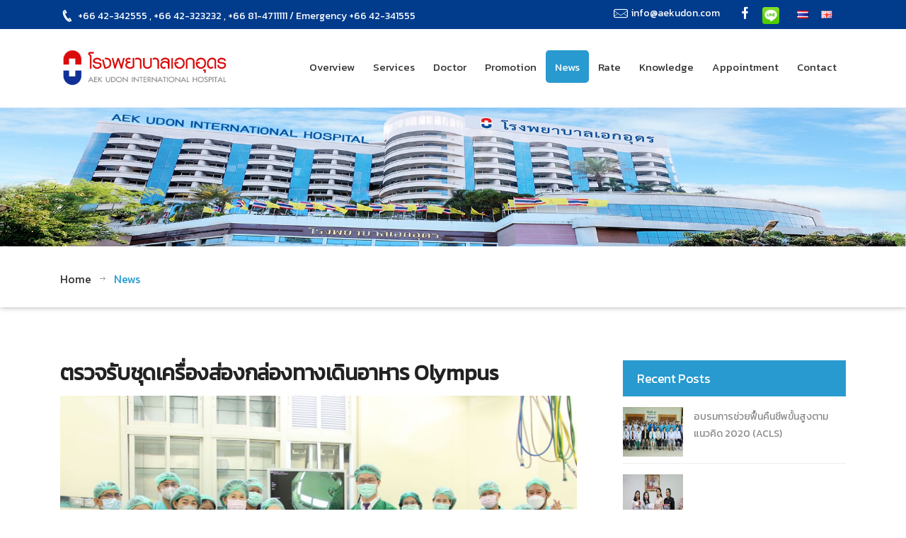

--- FILE ---
content_type: text/html; charset=UTF-8
request_url: https://aekudon.com/news-detail.php?id=847&lang=EN
body_size: 5369
content:
 <!DOCTYPE html>
<html>
  <head>
 	

	<title></title>
    <meta name="keywords" content="">
	<meta name="description" content="">
    <meta name="viewport" content="width=device-width, initial-scale=1.0, user-scalable=no">
	<meta http-equiv="Content-Type" content="text/html; charset=utf-8">

	<link rel="icon" type="image/png" href="images/favicon.png">
	
	<meta property="og:url"           content="https://aekudon.com/news-detail.php?id=847&lang=EN" />
  <meta property="og:type"          content="website" />
  <meta property="og:title"         content="ตรวจรับชุดเครื่องส่องกล่องทางเดินอาหาร Olympus" />
  <meta property="og:description"   content="" />
  <meta property="og:image"         content="https://aekudon.com/file_upload/t_1700218437336882307.jpg" />


    <!--main file-->
	<link href="css/medical-guide.css" rel="stylesheet" type="text/css">

    <!--Medical Guide Icons-->
	<link href="fonts/medical-guide-icons.css" rel="stylesheet" type="text/css">

	<!-- Default Color-->
	<link href="css/default-color.css" rel="stylesheet" id="color"  type="text/css">

    <!--bootstrap-->
	<link href="css/bootstrap.css" rel="stylesheet" type="text/css">

    <!--Dropmenu-->
	<link href="css/dropmenu.css" rel="stylesheet" type="text/css">

	<!--Sticky Header-->
	<link href="css/sticky-header.css" rel="stylesheet" type="text/css">

	<!--revolution-->
	<link href="css/style.css" rel="stylesheet" type="text/css">
    <link href="css/settings.css" rel="stylesheet" type="text/css">
    <link href="css/extralayers.css" rel="stylesheet" type="text/css">

    <!--Accordion-->
    <link href="css/accordion.css" rel="stylesheet" type="text/css">

    <!--tabs-->
	<link href="css/tabs.css" rel="stylesheet" type="text/css">

    <!--Owl Carousel-->
	<link href="css/owl.carousel.css" rel="stylesheet" type="text/css">

	<!-- Mobile Menu -->
	<link rel="stylesheet" type="text/css" href="css/jquery.mmenu.all.css" />
	<link rel="stylesheet" type="text/css" href="css/demo.css" />

	<!--PreLoader-->
	<link href="css/loader.css" rel="stylesheet" type="text/css">

 <style>
  .header .nav li#news { border-radius:5px; background:#289acf;}
  .header .nav li#news a { color: #fff!important; }
 </style>
</head>
  <body>
<div id="fb-root"></div>
<script async defer crossorigin="anonymous" src="https://connect.facebook.net/th_TH/sdk.js#xfbml=1&version=v3.2" type="f0de96a782499d46f4a3b1eb-text/javascript"></script>
  <div id="wrap">
      
<link rel="icon" type="image/x-icon" href="images/favicon.png" />
<link href="https://fonts.googleapis.com/css?family=Kanit" rel="stylesheet">
<link href="css/medical-guide.css" rel="stylesheet" type="text/css">
<link href="fonts/medical-guide-icons.css" rel="stylesheet" type="text/css">
<link href="css/default-color.css" rel="stylesheet" id="color"  type="text/css">
<link href="css/bootstrap.css" rel="stylesheet" type="text/css">
<link href="css/dropmenu.css" rel="stylesheet" type="text/css">
<link href="css/sticky-header.css" rel="stylesheet" type="text/css">
<link href="css/style.css" rel="stylesheet" type="text/css">



<!-- Global site tag (gtag.js) - Google Analytics -->

<script async src="https://www.googletagmanager.com/gtag/js?id=UA-187901511-1" type="f0de96a782499d46f4a3b1eb-text/javascript"></script>
<script type="f0de96a782499d46f4a3b1eb-text/javascript">
  window.dataLayer = window.dataLayer || [];
  function gtag(){dataLayer.push(arguments);}
  gtag('js', new Date());

  gtag('config', 'UA-187901511-1');
</script>


<!--Start PreLoader
<div id="preloader">
  <div id="status">&nbsp;</div>
  <div class="loader">
   <h1>Loading...</h1>
   <span></span>
   <span></span>
   <span></span>
 </div>
</div>-->
<!--End PreLoader-->

<!--Start Top Bar-->
<div class="top-bar">
 <div class="container">
  <div class="row">

    <div class="col-md-6">
     <div class="call-center" >
      <ul>
                <li><a><i class="icon-phone4"></i> +66 42-342555 , +66 42-323232 , +66 81-4711111  / Emergency +66 42-341555</li>
      </ul>
    </div>
  </div>

  <div class="col-md-6">

   <div class="get-touch">
    <ul>
      <li><a href="/cdn-cgi/l/email-protection#6b02050d042b0a0e001e0f040545080406"><i class="icon-mail"></i> <span class="__cf_email__" data-cfemail="157c7b737a5574707e60717a7b3b767a78">[email&#160;protected]</span></li>
    </ul>

    <ul  class="social-icons">
      <li><a href="https://www.facebook.com/AekUdonHospital" class="fb" title="Facebook"><i class="icon-euro"></i> </a></li> 
      <li><a href="https://line.me/R/ti/p/%40uqa7986x" class="line" title="Add Line"><i><img src="images/lineicon.png" width="22"></i></a></li>
    </ul>

     <ul  class="social-icons">


                                        
                                                                               
                    <li><a  href="/news-detail.php?id=847&lang=TH" >
                      <img src="images/th.png"> </a></li>
                                     
                    <li><a  href="/news-detail.php?id=847&lang=EN" >
                      <img src="images/en.png"> </a></li>
                     </ul>

  </div>
</div>

</div>
</div>
</div>
<!--Top Bar End-->

<!--Start Header-->
<header class="header">
  <div class="container">

    <div class="row">

      <div class="col-md-3">
       <a href="index.php" class="logo"><img src="images/logo.png" alt=""></a>
     </div>

     <div class="col-md-9">


      <nav class="menu-2">


       <ul class="nav wtf-menu">



                    <li id="about" class="parent"><a href="about-us.php">Overview </a>
          <ul class="submenu">
                        <li> <a href="about-us.php">About us</a> </li>
                        <li> <a href="executive.php">Execlutive</a> </li>
                        <li> <a href="quality-system.php">Quality System</a> </li>
                        <li> <a href="quality-policy.php">Quality Policy</a> </li>
                        <li> <a href="organization.php">Aekudon Map</a> </li>
          </ul>
          </li>

                    <li id="service" class="parent"><a href="services.php">Services</a>
                      <ul class="submenu">
                          <li> <a href="services.php">Operations</a> </li>
                          <li> <a href="services2.php">Services</a> </li>
					</ul>
                    </li>

                     <li id="doctor"><a href="doctors_new.php">Doctor</a>
                <!--      <ul class="submenu">
                          <li> <a href="#">List of doctor</a> </li>
                          <li> <a href="#">Schedule</a> </li>
            </ul> -->
                        </li>

                 <li id="pro"><a href="promotion.php">Promotion</a>   </li>

         		 <li id="news"><a href="news.php">News</a></li>

                 <li id="rate"><a href="rate.php">Rate</a></li>

                 <li id="know"><a href="know.php">Knowledge</a></li>

                 <li id="appointment"> <a href="appointment-new.php" class="parent">Appointment</a> </li>

         		 <li id="contact" class="parent"><a href="contact-us.php">Contact</a>
                       <ul class="submenu">
                       	  <li> <a href="career.php">Career</a> </li>
                        </ul>
                  </li>
				  <!-- <li id="mecicaltravel"> <a href="medicaltravel/Allframe.html" class="parent">Medical Travel</a> -->
				  </li>

                </ul>
             </nav>

           </div>

         </div>

       </div>
     </header>
     <!--End Header-->


     <!-- Mobile Menu Start -->
 <div class="container">
      <div id="page">
		   <header class="header">
				 <a href="#menu"></a> 
		  </header>

      <nav id="menu">

		   <ul>
			 <li><a href="index.php">Home</a>  </li>
			 <li><a href="about-us.php">About us</a></li>
			 <li><a href="executive.php">Execlutive </a></li>
			<li> <a href="services.php">Operations</a> </li>
			 <li> <a href="services2.php">Services</a> </li>
			 <li><a href="doctors_new.php">Doctor</a></li> 
			 <li><a href="promotion.php">Promotion</a></li>
			 <li><a href="news.php">News</a> </li>
			 <li><a href="rate.php">Rate</a> </li>
			 <li><a href="know.php">Knowledge</a> </li>
			 <li><a href="contact-us.php">Contact</a>  </li>
			 <li><a href="career.php">Career</a></li>
			 <li><a href="career.php">Career</a></li>
			 <li> <a href="appointment-new.php">Appointment</a> </li> 
			 <li><a href="medicaltravel/Allframe.html">Medical Travel</a></li>
				
  <!-- Mobile Language Start -->
    
                                        
                                                                               
                    <li>
                    	<a  href="/news-detail.php?id=847&lang=TH" style="display:inline-block; width:55px; float:left; ">
                      <img src="images/th.png"><br> </a></li>
                                     
                    <li>
                    	<a  href="/news-detail.php?id=847&lang=EN" style="display:inline-block; width:55px; float:left; ">
                      <img src="images/en.png"><br> </a></li>
                    <!-- Mobile Language End -->
    
    </ul>

     </nav>
   </div>
 </div>
 <!-- Mobile Menu End -->
   <!--Start Banner-->
	<div class="sub-banner">

        <img class="banner-img" src="file_upload/t_17415747331925483167.jpg"
            alt="" title="">

    <div class="detail">
    	<div class="container">
        	<div class="row">
            	<div class="col-md-12">

                    <div class="paging">
                		<h2></h2>
						<ul>
						<li><a href="index.php">Home</a></li>


                                                                                    <li><a href="news.php">News</a></li>
                                                        
                        
						</ul>
                    </div>

                </div>
            </div>
        </div>
    </div>

   </div>    <!--End Banner-->
   <!--Start Content-->
   <div class="content">
		<div class="news-posts">
			<div class="container">
				<div class="row">

					<div class="col-md-8">

							<div class="news-detail">
								<h2>ตรวจรับชุดเครื่องส่องกล่องทางเดินอาหาร Olympus</h2>

								<p><img alt="" src="https://aekudon.com/file_upload/images/news/2566/IMG_6243-2.jpg" style="height:100%; width:100%" /></p>

<p>ทพญ.วารุณี ฉัตรไพฑูรย์ รองประธานกรรมการการแพทย์ และ ดร.อรุณี ฉัตรไพฑูรย์ รองประธานกรรมการบริหาร/ผู้อำนวยการโรงพยาบาลเอกอุดร เล็งเห็นถึงความสำคัญ และการก้าวหน้าอย่างไม่หยุดยั้ง พร้อมที่จะพัฒนาเพื่อดูแลผู้รับบริการอย่างมีประสิทธิภาพ โดยได้จัดซื้อชุดเครื่องส่องกล้องทางเดินอาหาร พร้อมจอแสดงภาพและชุดโปรแกรม, เครื่องกำเนิดแสงและควบคุมสัญญาณภาพ รุ่น cv-1500, กล้องส่องตรวจลำไส้ใหญ่ รุ่น CF-EZ1500DL, กล้องส่องตรวจกระเพาะอาหารและลำไส้เล็กส่วนต้น รุ่น CF-EZ1500  พร้อมให้เกียรติถ่ายภาพและร่วมตรวจรับกับคณะ ณ โรงพยาบาลเอกอุดร เมื่อวันที่ 8 สิงหาคม 2566</p>                                <hr>
                                	<div class="fb-share-button" data-href="https://aekudon.com/news-detail.php?id=847&lang=EN" data-layout="box_count" data-size="large">
	<a target="_blank" href="https://www.facebook.com/sharer/sharer.php?u=https%3A%2F%2Faekudon.com%2Fnews-detail.php%3Fid%3D847%26lang%3DEN&amp;src=sdkpreparse" class="fb-xfbml-parse-ignore">แชร์</a></div>
							</div>
					</div>

					<div class="col-md-4">

						<div class="recent-posts">
							<h6 class="bar-title">Recent Posts</h6>

																						<div class="post-sec">
								<a href="news-detail.php?id=984">
										<img src="file_upload/t_1720518686601958164.jpg" alt="อบรมการช่วยฟื้นคืนชีพขั้นสูงตามแนวคิด 2020 (ACLS)" title="อบรมการช่วยฟื้นคืนชีพขั้นสูงตามแนวคิด 2020 (ACLS)">
								</a>
								<a href="news-detail.php?id=984" class="title">อบรมการช่วยฟื้นคืนชีพขั้นสูงตามแนวคิด 2020 (ACLS)</a>
							</div>
															<div class="post-sec">
								<a href="news-detail.php?id=226">
										<img src="file_upload/t_155382606030883766.jpg" alt="" title="">
								</a>
								<a href="news-detail.php?id=226" class="title"></a>
							</div>
															<div class="post-sec">
								<a href="news-detail.php?id=803">
										<img src="file_upload/t_1688641107766615018.jpg" alt="มอบแท็กกระเป๋าผู้โดยสารให้กับ บริษัท ขนส่ง จำกัด จังหวัดอุดรธานี" title="มอบแท็กกระเป๋าผู้โดยสารให้กับ บริษัท ขนส่ง จำกัด จังหวัดอุดรธานี">
								</a>
								<a href="news-detail.php?id=803" class="title">มอบแท็กกระเป๋าผู้โดยสารให้กับ บริษัท ขนส่ง จำกัด จังหวัดอุดรธานี</a>
							</div>
															<div class="post-sec">
								<a href="news-detail.php?id=1163">
										<img src="file_upload/t_1754120760808708303.jpg" alt="สนับสนุนกิจกรรมประกันชีวิตแห่งชาติปี 2568" title="สนับสนุนกิจกรรมประกันชีวิตแห่งชาติปี 2568">
								</a>
								<a href="news-detail.php?id=1163" class="title">สนับสนุนกิจกรรมประกันชีวิตแห่งชาติปี 2568</a>
							</div>
															<div class="post-sec">
								<a href="news-detail.php?id=199">
										<img src="file_upload/t_15537625081074504447.jpg" alt="" title="">
								</a>
								<a href="news-detail.php?id=199" class="title"></a>
							</div>
															<div class="post-sec">
								<a href="news-detail.php?id=646">
										<img src="file_upload/t_16201035751782263123.JPG" alt="ประชุมใหญ่สามัญผู้ถือหุ้นประจำปี 2564" title="ประชุมใหญ่สามัญผู้ถือหุ้นประจำปี 2564">
								</a>
								<a href="news-detail.php?id=646" class="title">ประชุมใหญ่สามัญผู้ถือหุ้นประจำปี 2564</a>
							</div>
															<div class="post-sec">
								<a href="news-detail.php?id=503">
										<img src="file_upload/t_15913507561609046131.jpg" alt="ให้การต้อนรับแพทย์ใหม่ประจำโรงพยาบาลเอกอุดร" title="ให้การต้อนรับแพทย์ใหม่ประจำโรงพยาบาลเอกอุดร">
								</a>
								<a href="news-detail.php?id=503" class="title">ให้การต้อนรับแพทย์ใหม่ประจำโรงพยาบาลเอกอุดร</a>
							</div>
															<div class="post-sec">
								<a href="news-detail.php?id=706">
										<img src="file_upload/t_16681581491899012285.jpg" alt="ร่วมเป็นเจ้าภาพทอดผ้าป่าสามัคคี เพื่อสมทบทุนจัดซื้ออุปกรณ์กู้ชีพ-กู้ภัย" title="ร่วมเป็นเจ้าภาพทอดผ้าป่าสามัคคี เพื่อสมทบทุนจัดซื้ออุปกรณ์กู้ชีพ-กู้ภัย">
								</a>
								<a href="news-detail.php?id=706" class="title">ร่วมเป็นเจ้าภาพทอดผ้าป่าสามัคคี เพื่อสมทบทุนจัดซื้ออุปกรณ์กู้ชีพ-กู้ภัย</a>
							</div>
															<div class="post-sec">
								<a href="news-detail.php?id=713">
										<img src="file_upload/t_1668160232186193016.jpg" alt="สนับสนุนการจัดพิมพ์หนังสือสถาปนาสโมสรโรตารี 5 สโมสร ปีบริหาร 2565-2566" title="สนับสนุนการจัดพิมพ์หนังสือสถาปนาสโมสรโรตารี 5 สโมสร ปีบริหาร 2565-2566">
								</a>
								<a href="news-detail.php?id=713" class="title">สนับสนุนการจัดพิมพ์หนังสือสถาปนาสโมสรโรตารี 5 สโมสร ปีบริหาร 2565-2566</a>
							</div>
															<div class="post-sec">
								<a href="news-detail.php?id=1071">
										<img src="file_upload/t_17411660001044630681.jpg" alt="สนับสนุนน้ำดื่มสมาคมประกันชีวิต" title="สนับสนุนน้ำดื่มสมาคมประกันชีวิต">
								</a>
								<a href="news-detail.php?id=1071" class="title">สนับสนุนน้ำดื่มสมาคมประกันชีวิต</a>
							</div>
													</div>
						<div class="clear"></div>

					</div>

				</div>
			</div>
		</div>

   </div>
   <!--End Content-->

   <!--Start Footer-->
   <footer class="footer"  id="footer">
   		<div class="container">


            
            <div class="main-footer">
<div class="row">
<div class="col-md-4">
<div class="useful-links">
<div class="title">
<h5>Aek udon Hospital</h5>
</div>

<div class="detail">
<ul>
	<li><a href="index.php">Home</a></li>
	<li><a href="about-us.php">About Us</a></li>
	<li><a href="https://www.aekudon.com/services2.php">Services</a></li>
	<li><a href="https://www.aekudon.com/services.php">Departments</a></li>
	<li><a href="contact-us.php">Contact Us</a></li>
	<li><a href="https://mail.zoho.com/zm">Email</a></li>
</ul>
</div>
</div>
</div>

<div class="col-md-4">
<div class="services">
<div class="title">
<h5>Our Services</h5>
</div>

<div class="detail"><a href="http://www.aekudonapartment.com" target="_blank"><img alt="" src="https://www.aekudon.com/file_upload/images/%E0%B8%AD%E0%B8%9E%E0%B8%B2%E0%B8%A3%E0%B9%8C%E0%B8%97%E0%B9%80%E0%B8%A1%E0%B9%89%E0%B8%99%E0%B8%97%E0%B9%8C.JPG" style="height:195px; width:300px" /></a>

<p> </p>

<ul>
	<li>เอกอุดรอพาร์ทเม้นท์</li>
</ul>
</div>
</div>
</div>

<div class="col-md-4">
<div class="get-touch">
<div class="title">
<h5>CONTACT US</h5>
</div>

<div class="detail">
<div class="get-touch">Aek Udon International Hospital (ฆสพ.อด ๑๕/๒๕๖๓)
<ul>
	<li>555/5 Posri Rd. Amphur Muang Udonthani Province 41000</li>
	<li>Tel:(+66 42) 342555 ,081-4711111<br />
	fax: (+66 42) 341033</li>
	<li><a href="/cdn-cgi/l/email-protection#761f1810193637131d031219185815191b"><span class="__cf_email__" data-cfemail="d8b1b6beb79899bdb3adbcb7b6f6bbb7b5">[email&#160;protected]</span></a></li>
</ul>
</div>
</div>
</div>
</div>
</div>
</div>

<div> </div>

<div> </div>
        </div>

        <div class="footer-bottom">
        	<div class="container">
            	<div class="row">

                    <div class="col-md-8 col-sm-6">
                    	<div class="row">
                            <div class="col-md-8">
                                <span class="copyrights">Copyright &copy; 2019 Aek Udon International Hospital. All right reserved.  </span>
                            </div>
                            <div class="col-md-4">
                            <span class="copyrights">
                                                            <!-- cookie policy | privacy policy -->
                                <a href="cookie-pocliy.php?lang=EN" style="color:white;">Cookie policy</a>
                                | <a href="privacy-policy.php?lang=EN" style="color:white;">Privacy policy</a>
                            </span>
                               
                            </div>
                        </div>
                    </div>

                    <div class="col-md-4 col-sm-6">

              		    <a href="https://line.me/R/ti/p/%40uqa7986x"><a href="https://lin.ee/adM52hR"><img src="https://scdn.line-apps.com/n/line_add_friends/btn/th.png" alt="เพิ่มเพื่อน" height="36" border="0"></a></a>
                    	<div class="social-icons">
						
                        	<a href="https://www.facebook.com/AekUdonHospital" class="fb" target="_blank"><i class="icon-euro"></i></a>
                            <a href="/cdn-cgi/l/email-protection#70191e161f3011151b05141f1e5e131f1d" class="tw"><i class="icon-mail"></i></a>

                        </div>

                    </div>

                </div>
            </div>

        </div>

   </footer>
   
   <!--End Footer-->
  </div>
<a href="#0" class="cd-top"></a>


<script data-cfasync="false" src="/cdn-cgi/scripts/5c5dd728/cloudflare-static/email-decode.min.js"></script><script type="f0de96a782499d46f4a3b1eb-text/javascript" src="js/jquery.js"></script>

<!-- SMOOTH SCROLL -->
<script type="f0de96a782499d46f4a3b1eb-text/javascript" src="js/scroll-desktop.js"></script>
<script type="f0de96a782499d46f4a3b1eb-text/javascript" src="js/scroll-desktop-smooth.js"></script>

<!-- START REVOLUTION SLIDER -->
<script type="f0de96a782499d46f4a3b1eb-text/javascript" src="js/jquery.themepunch.revolution.min.js"></script>
<script type="f0de96a782499d46f4a3b1eb-text/javascript" src="js/jquery.themepunch.tools.min.js"></script>


<!-- Date Picker and input hover -->
<script type="f0de96a782499d46f4a3b1eb-text/javascript" src="js/classie.js"></script>
<script type="f0de96a782499d46f4a3b1eb-text/javascript" src="js/jquery-ui-1.10.3.custom.js"></script>


<!-- Welcome Tabs -->
<script type="f0de96a782499d46f4a3b1eb-text/javascript" src="js/tabs.js"></script>


<!-- All Carousel -->
<script type="f0de96a782499d46f4a3b1eb-text/javascript" src="js/owl.carousel.js"></script>

<!-- Mobile Menu -->
<script type="f0de96a782499d46f4a3b1eb-text/javascript" src="js/jquery.mmenu.min.all.js"></script>

<!-- All Scripts -->
<script type="f0de96a782499d46f4a3b1eb-text/javascript" src="js/custom.js"></script>

<script type="f0de96a782499d46f4a3b1eb-text/javascript">

</script>

<script src="/cdn-cgi/scripts/7d0fa10a/cloudflare-static/rocket-loader.min.js" data-cf-settings="f0de96a782499d46f4a3b1eb-|49" defer></script></body>
</html>

--- FILE ---
content_type: text/css
request_url: https://aekudon.com/css/owl.carousel.css
body_size: 950
content:
/* 
 * 	Core Owl Carousel CSS File
 *	v1.3.3
 */



#owl-demo .item{
          margin: 0 15px 0 0;
		  padding: 0 15px 0 0;
    }
#owl-demo4 .item{ margin: 0 15px 0 0; padding: 0 15px 0 0;}
    #owl-demo .item img{
        display: block;
        width: 100%;
        height: auto;
    }
#owl-demo4 .owl-pagination{ display:none;}
	
	<!-- Text -->
	
	
	#owl-demo .owl-item div{
      padding:5px;
	  height: auto;
    }
    #owl-demo .owl-item img{
      display: block;
      width: 100%;
      height: auto;
      -webkit-border-radius: 3px;
      -moz-border-radius: 3px;
      border-radius: 3px;
    }
/* clearfix */
.owl-carousel .owl-wrapper:after {
	content: ".";
	display: block;
	clear: both;
	visibility: hidden;
	line-height: 0;
	height: 0;
	
}
.latest-news .owl-pagination{ display:none;}
/* display none until init */
.owl-carousel{
	display: none;
	position: relative;
	width: 100%;
	-ms-touch-action: pan-y;
}
.owl-carousel .owl-wrapper{
	display: none;
	position: relative;
	-webkit-transform: translate3d(0px, 0px, 0px);
}
.owl-carousel .owl-wrapper-outer{
	overflow: hidden;
	position: relative;
	width: 98%;
}

#owl-demo .owl-carousel .owl-wrapper-outer{
	width: 98%;
}

.owl-carousel .owl-wrapper-outer.autoHeight{
	-webkit-transition: height 500ms ease-in-out;
	-moz-transition: height 500ms ease-in-out;
	-ms-transition: height 500ms ease-in-out;
	-o-transition: height 500ms ease-in-out;
	transition: height 500ms ease-in-out;
}
	
.owl-carousel .owl-item{
	float: left;
}
.owl-controls .owl-page,
.owl-controls .owl-buttons div{
	cursor: pointer;
}
.owl-controls {
	-webkit-user-select: none;
	-khtml-user-select: none;
	-moz-user-select: none;
	-ms-user-select: none;
	user-select: none;
	-webkit-tap-highlight-color: rgba(0, 0, 0, 0);
}

/* mouse grab icon */
.grabbing { 
    cursor:url(grabbing.png) 8 8, move;
}

/* fix */
.owl-carousel  .owl-wrapper,
.owl-carousel  .owl-item{
	-webkit-backface-visibility: hidden;
	-moz-backface-visibility:    hidden;
	-ms-backface-visibility:     hidden;
  -webkit-transform: translate3d(0,0,0);
  -moz-transform: translate3d(0,0,0);
  -ms-transform: translate3d(0,0,0);
}

  

#services-slide .owl-prev{ display:none;}
#services-slide .owl-next{ display:none;}
#services-slide .owl-controls.clickable {  margin: -32px 0 0 0;  position: relative;}
#services-slide .owl-controls .owl-page span{ background:#ECECEC ;}


.owl-theme .owl-controls{
	margin-top: 10px;
	text-align: center;
}

/* Styling Next and Prev buttons */

.owl-theme .owl-controls .owl-buttons div{
	color: #FFF;
	display: inline-block;
	zoom: 1;
	*display: inline;/*IE7 life-saver */
	margin: 5px;
	font-size: 12px;
	-webkit-border-radius: 30px;
	-moz-border-radius: 30px;
	border-radius: 30px;
	background: url(../images/arrow-cro.png) no-repeat;
	height:25px;
	width:15px;
	filter: Alpha(Opacity=50);/*IE7 fix*/
	opacity: 0.5;
	position: absolute;
}

.owl-theme .owl-controls .owl-buttons .owl-next{   right: -2%;  background-position: -15px 0; top: 46%;  color: rgba(142, 18, 18, 0);}
.owl-theme .owl-controls .owl-buttons .owl-prev{   left: -5%;  background-position: 0px 0;    top: 46%;  color: rgba(142, 18, 18, 0);}

/* Clickable class fix problem with hover on touch devices */
/* Use it for non-touch hover action */
.owl-theme .owl-controls.clickable .owl-buttons div:hover{
	filter: Alpha(Opacity=100);/*IE7 fix*/
	opacity: 1;
	text-decoration: none;
}

/* Styling Pagination*/

.owl-theme .owl-controls .owl-page{
	display: inline-block;
	zoom: 1;
	*display: inline;/*IE7 life-saver */
	margin: 0 4px;
}
.owl-theme .owl-controls .owl-page span{
	display: block;
	width: 12px;
	height: 12px;
	margin: 0;
	filter: Alpha(Opacity=50);/*IE7 fix*/
	opacity: 1;
	  background: #b7b7b7;
  width: 45px;
  border-radius: 0;
  height: 5px;
}

.owl-theme .owl-controls .owl-page.active span,
.owl-theme .owl-controls.clickable .owl-page:hover span{
	filter: Alpha(Opacity=100);/*IE7 fix*/
	opacity: 1;
}

/* If PaginationNumbers is true */

.owl-theme .owl-controls .owl-page span.owl-numbers{
	height: auto;
	width: auto;
	color: #FFF;
	padding: 2px 10px;
	font-size: 12px;
	-webkit-border-radius: 30px;
	-moz-border-radius: 30px;
	border-radius: 30px;
}

/* preloading images */
.owl-item.loading{
	min-height: 150px;
	background: url(AjaxLoader.gif) no-repeat center center
}

#services-slide .item img{
        display: block;
        width: 100%;
        height: auto;
}
.member-detail .owl-pagination {  display: none; }	
	




.news-sec .owl-theme .owl-controls .owl-buttons div	{background: url(../images/white-arrows.jpg) no-repeat;  width: 57px;  height: 58px;  border-radius: 0px; opacity:1;}
.news-sec .owl-theme .owl-controls .owl-buttons .owl-next{  right: -5px;  top: 42%; background-position:-57px 0;}
.news-sec .owl-theme .owl-controls .owl-buttons .owl-prev {  left: -5px; top:42%; }
.news-sec .owl-carousel .owl-wrapper-outer{ width:100%;}
.news-sec .owl-pagination {  display: none;}
	
	
	
	
	
	
	
	
	
	

--- FILE ---
content_type: text/css
request_url: https://aekudon.com/css/demo.css
body_size: -171
content:

#page .header a
{
	
	    display: block;
    width: 40px;
    height: 41px;
    position: absolute;
    top: -70px;
    background: url(../images/mob-menu.png) no-repeat center;
    border-radius: 5px;
    z-index: 99999;
    right: 0;

}
#page .header{ padding:0px; display: inline;}
div#page {
    float: right;
    position: relative;
}

--- FILE ---
content_type: text/css
request_url: https://aekudon.com/css/loader.css
body_size: 85
content:
div#preloader {
    position: fixed;
    top: 0;
    left: 0;
    right: 0;
    bottom: 0;
    background-color: #fff;
    z-index: 99999;
}
.loader{
	    position: absolute;
    left: 45%;
    top: 41%;
}
.loader span{
	width:16px;
	height:16px;
	border-radius:50%;
	display:inline-block;
	position:absolute;
	left:50%;
	margin-left:-10px;
	-webkit-animation:3s infinite linear;
	-moz-animation:3s infinite linear;
	-o-animation:3s infinite linear;
	
}

.loader h1{
	    color: #103a74;
    font-size: 36px;
    letter-spacing: 1px;
    font-weight: 400;
    text-align: center;
}

.loader span:nth-child(2){
	background:#0046a7;
	-webkit-animation:kiri 1.2s infinite linear;
	-moz-animation:kiri 1.2s infinite linear;
	-o-animation:kiri 1.2s infinite linear;
	
}
.loader span:nth-child(3){
	background:#e11111;
	z-index:100;
}
.loader span:nth-child(4){
	background:#0046a7;
	-webkit-animation:kanan 1.2s infinite linear;
	-moz-animation:kanan 1.2s infinite linear;
	-o-animation:kanan 1.2s infinite linear;
}


@-webkit-keyframes kanan {
    0% {-webkit-transform:translateX(20px);
    }
   
	50%{-webkit-transform:translateX(-20px);
	}
	
	100%{-webkit-transform:translateX(20px);
	z-index:200;
	}
}
@-moz-keyframes kanan {
    0% {-moz-transform:translateX(20px);
    }
   
	50%{-moz-transform:translateX(-20px);
	}
	
	100%{-moz-transform:translateX(20px);
	z-index:200;
	}
}
@-o-keyframes kanan {
    0% {-o-transform:translateX(20px);
    }
   
	50%{-o-transform:translateX(-20px);
	}
	
	100%{-o-transform:translateX(20px);
	z-index:200;
	}
}




@-webkit-keyframes kiri {
     0% {-webkit-transform:translateX(-20px);
	z-index:200;
    }
	50%{-webkit-transform:translateX(20px);
	}
	100%{-webkit-transform:translateX(-20px);
	}
}

@-moz-keyframes kiri {
     0% {-moz-transform:translateX(-20px);
	z-index:200;
    }
	50%{-moz-transform:translateX(20px);
	}
	100%{-moz-transform:translateX(-20px);
	}
}
@-o-keyframes kiri {
     0% {-o-transform:translateX(-20px);
	z-index:200;
    }
	50%{-o-transform:translateX(20px);
	}
	100%{-o-transform:translateX(-20px);
	}
}

--- FILE ---
content_type: text/css
request_url: https://aekudon.com/css/medical-guide.css
body_size: 16464
content:
@charset "utf-8";
/* CSS Document */

/*------------------------------------------------------------------
[Master Stylesheet]

Project:	MedicalGuide
Version:	1.0
Last change:	Initial RELEASED 
Primary use:	Medical and Health
-------------------------------------------------------------------*/

/* google font */
@import url(http://fonts.googleapis.com/css?family=Source+Sans+Pro:300,400,600,700);
@import url(http://fonts.googleapis.com/css?family=Raleway:400,600,700,800);
@import url(http://fonts.googleapis.com/css?family=Droid+Serif:400,400italic);


/*------------------------------------------------------------------

[Table of contents]

1. body
2. common Classes
2. header 
3. navigation / .navbar
4. sections

NOTE: Every section is commented before starting.

-------------------------------------------------------------------*/

/*------------------------------------------------------------------
[Typography]

Body 		:		font-family : ''Source Sans Pro', sans-serif'
Paragraph	:		font-family : ''Source Sans Pro', sans-serif'
Input, 
textarea	:		font-family : 'Raleway, sans-serif'


# [Headings]

h1,
.h1 	font-size: 54px

h2,
.h2     font-size: 42px

h3,
.h3     font-size: 32px

h4,
.h4     font-size: 28px

h5,
.h5     font-size: 24px

h6,
.h6     font-size: 22px

h4 small,
.h4 small,
h5 small,
.h5 small,
h6 small,
.h6 small,
h4 .small,
.h4 .small,
h5 .small,
.h5 .small,
h6 .small,
.h6 .small   
		
		font-size: 20px

-------------------------------------------------------------------*/ 
@import url('https://fonts.googleapis.com/css?family=Kanit:100,200,300,400');

body{
	background:#fff;
	font-family: 'Source Sans Pro', 'Kanit', sans-serif;
	color:#333;
	font-size:16px;
}
*{
	margin:0px;
	padding:0px;
}

h1{
	font-weight:800;
	font-family: 'Raleway', 'Kanit', sans-serif;
	font-size:38px;margin-bottom:10px;
	
}
h2{
	font-weight: 600;
	font-size:30px; letter-spacing:-0.4px;
	font-family: 'Raleway','Kanit', sans-serif;
	color:#222222; margin-bottom:10px;
}
h3{
	text-transform:uppercase;
	font-weight: 300;
	font-size:28px;
	font-family: 'Raleway', 'Kanit', sans-serif;
	margin-bottom:10px;
}
h4{ 
	font-weight: 500;
	font-size:22px;
	font-family: 'Raleway', 'Kanit', sans-serif;
	margin-bottom:10px;
}
h5{
	font-weight:500;
	font-size:20px; letter-spacing:-0.4px;
	font-family: 'Raleway', 'Kanit', sans-serif;
}
h6{ 
	font-weight: 400;
	font-size:18px; letter-spacing:-0.4px;
	font-family: 'Raleway', 'Kanit', sans-serif;
}
p{
	font-family: 'Raleway', 'Kanit', sans-serif;
	font-weight:300;
	font-size:17px;
	line-height: 22px;
	margin-bottom:10px;
}

a{
	text-decoration:none;
}
li{
	list-style:none;
}
a .img{
	border:none;

}
a{transition: background-color 0.5s ease; }
a:hover {transition: background-color 0.5s ease; }
img{ width: auto; max-width:100%;}
img:hover {transition: background-color 0.5s ease; }
.clear{
	clear:both;
}
.height5{	height:5px; }
.height10{	height:10px; }
.height15{	height:15px; }
.height20{ 	height:20px; }
.height25{	height:25px; }
.height30{	height:30px; }
.height35{	height:35px; }



/*..... TOP BAR ......*/

.top-bar{ background:#003b8c; font-size:14px;}
.top-bar span,
.top-bar .call-center  { font-weight:400; letter-spacing:0px; color:#aaa;   margin: 0px; margin-top:4px;    float: left;}

.top-bar .get-touch{ float:right;}
.top-bar .get-touch ul{ float:left; }

.top-bar .call-center li,
.top-bar .get-touch li{ float:left; display:inline-block; color:#ccc;}

.top-bar .call-center li i.icon-phone4 ,
.top-bar .get-touch li i.icon-phone4{  margin: 0px 5px 0 0;  float: left;  font-size: 20px;}

.top-bar .get-touch li i.icon-mail {  float: left;  font-size: 20px;  margin: 1px 5px 0 0;}
.top-bar .get-touch li:last-child{ border-right: none; }
.top-bar .social-icons li:last-child{ margin-right:10px; }

.top-bar .call-center li a ,
.top-bar .get-touch li a{  color: #fff; padding-top:8px; float: left; display:inline-block; }

 .top-bar span { margin-top:4px; font-weight:300; }
 
 .top-bar .call-center li i ,
.top-bar .get-touch li i{ font-size:18px;}
 
.top-bar .get-touch li a img { max-width:24px; padding:0px; }

.top-bar .get-touch .social-icons { float:left;}
.top-bar .get-touch .social-icons li a{ padding:9px;}
.top-bar .get-touch .social-icons li a.line { padding:6px;}
.top-bar .get-touch .social-icons li a.fb:hover{ background:#1656ad;}
.top-bar .get-touch .social-icons li a.tw:hover{ background:#02c0f2;}
.top-bar .get-touch .social-icons li a.gp:hover{ background:#eb6850;}
.top-bar .get-touch .social-icons li:last-child a:hover{ color:#9ce0ff!important;}


/*..... HEADER ......*/

.header{  padding: 20px 0; min-height: 90px;}
.logo img {  width: 240px;}
.header .nav{ float:right; margin: 10px 0 0 0;}
.header .nav li{ float:left; padding: 11px 0;} 
.header .nav li a{
	 color:#333; font-family: 'Raleway',  'Kanit', sans-serif;
 font-size: 15px; 
 padding:10px 13px !important; }
 
.header .nav li.parent:hover a{ color:#fff;}
.header .nav li.parent .submenu a{ color:#222;}
.header .nav li.parent .submenu a:hover{ color:#fff;}
.header .nav li.item-select{ color: #fff;  border-radius: 5px; }
.header .nav li.item-select a{color: #fff;  padding:10px 14px;}
.header .nav li:hover{  border-radius: 5px; } 
.header .nav li a:hover{   color: #fff;  }

/*..... HEADER 2 ......*/
.header2 { padding:0 0;   }
.header2 .nav {  margin: 0 0 0 0;}
.header2 .nav li a{padding: 42px 20px 28px 20px;}
.header .nav li:hover{}
.header2 .nav li.item-select {  border-radius: 0; padding:46px 0 32px 0;}
.header2 .nav li.item-select:hover { border-radius: 0; padding:46px 0 32px 0;}
.header2 .nav li.item-select a { color: #fff; padding: 46px 20px 32px 20px;}
.header2 .nav li{  background: none; border-radius: 0; padding:46px 0 32px 0;}
.header2 .nav li a { color: #222; padding: 46px 20px 32px 20px;}
.header2 .nav li:hover{border-radius: 0; padding:46px 0 32px 0;}
.header2 .nav li a:hover { color: #fff; padding: 46px 20px 32px 20px;}
.header2 a.logo {  margin: 26px 0 0 0;  float: left;}


/*..... WELCOME TWO ......*/
.dark-back{ background:#f5f5f5; }
.light-back{ background:#fff; }

 
.dark-back.imgbg {
	background:url(../images/bg-5.jpg) no-repeat fixed;  background-size: 100%;}

/*..... SERVICES ONE ......*/

.content{ margin:0 0 0 0; padding-bottom:40px; }
.services-one{padding: 70px 0 35px 0;}
.services-one .service-sec{  margin: 0 0 35px 0;  float: left; margin-bottom:20px;}
.services-one .service-sec .icon{ width:140px; height:200px; float:left;  text-align:center; margin-bottom:20px; }
.services-one .service-sec .icon i{color: #fff;  font-size: 44px;  text-shadow: 0 5px 0 rgba(0, 0, 0, 0.15);  margin: 22px 0 0 0;  display: block;}
.services-one .service-sec .detail{float: right;  width: 60%; margin:10px;}

/*..... SERVICES TWO ......*/
.services-two{padding: 90px 0 55px 0;}
.services-two .service-sec{  margin: 0 0 45px 0;  float: left;}
.services-two .service-sec .icon{ width:96px; height:96px; float:left; border-radius: 7px; text-align:center;}
.services-two .service-sec .icon i{color: #fff;  font-size: 48px;  text-shadow:0 5px 0 rgba(0, 0, 0, 0.19);  margin: 22px 0 0 0;  display: block;}
.services-two .service-sec .detail{float: right;  width: 78%; margin:-5px 0 0 0;}


/*..... MAIN TITLE ......*/

.main-title {  margin: 0px; margin-bottom:40px;}
.main-title2{ text-align:center;  }
.main-title h2 {  color:#e11111;}
.main-title h2 span{ font-weight:200; color:#555;}

.mb-bottom20 { margin-bottom:20px; }

.mb-bottom40 { margin-bottom:40px; }
.mb-bottom80 { margin-bottom:80px; }

/*..... WELCOME ......*/

.welcome{ padding:70px 0; padding-bottom:30px;}


/*..... MEET SPECIALISTS ......*/
.meet-specialists{ padding:90px 0; padding-top:10px;}
.meet-specialists img{ width:100%;}
.meet-specialists .detail{ margin:15px 0; margin-bottom:25px; }
.meet-specialists .detail span{ }
.meet-specialists .detail p{ margin:10px 0 0 0; }
.meet-specialists .detail a{ font-weight: 600;  margin: 0; font-family: 'Raleway', 'Kanit', sans-serif;}
.meet-specialists .detail a:hover{ color:#333;} 
 
/*..... DR QUOTE ......*/
.dr-quote{ background:url(../images/dr-testimonial-bg.jpg) no-repeat fixed; height:430px; width:100%;  text-align: center; background-size: 100%;}
.dr-quote span.quote{ font-size:24px; font-family: 'Raleway','Kanit', sans-serif; padding:30px; font-weight:400; 
color:#fff;   display: inline-block; margin:12% 0 0 0;}
.dr-quote span.name{  color: #ddd;  font-size: 17px;  font-style: italic;  margin: 13px 0 0 0;  display: inline-block;}

@media (max-width: 1024px) { 
	.dr-quote{ 
		 background:#444!important; height: auto; width:100%;  
		text-align: center; background-size: 100%;
		}
	.dr-quote span.quote{ 
	font-size:16px; font-family: 'Kanit', sans-serif; padding:20px; font-weight:400; 
	color:#fff;   display: inline-block; margin:5% 0 0 0;}
	.dr-quote span.name{ margin-bottom:20px;   font-size: 15px;  }
}

@media (max-width: 768px) { 
 	.dr-quote span.quote{ 
	font-size:14px; }
}

/*..... LATEST NEWS ......*/
.latest-news{ padding:90px 0; }
.latest-news .post{}
.latest-news .post .detail{ background:#fff; padding: 20px; padding-bottom:40px; position:relative; 
font-size: 15px; line-height:1.2;  color:#888; font-weight:300; }
.latest-news .post .detail img{
	width: 56px !important; position: absolute; top: 0; border-radius: 100% !important; border: solid 4px #fff; margin: -28px 0 0 0;}

.latest-news .post .detail h4{ font-weight:400; margin:15px 0 0 0; font-size:18px; line-height:1.2; margin-bottom:10px;}
.latest-news .post .detail p{ margin:4px 0 0 0;   }
.latest-news .post .detail span{ color:#777; font-weight:300; font-size: 14px; float:right;  margin: 20px 0 0 0; margin-bottom:20px; }
.latest-news .post .detail span.comment{ float:right; margin-bottom:20px;}
.latest-news .post .detail span i{font-size: 20px;  float: left;  margin: 0 8px 0 0; }
.latest-news .post .detail a{color:#103a74; display: block;}





/*..... TESTIMONIALS ......*/
.patients-testi{ padding:90px 0;}
.patients-testi .testi-sec{ text-align:center; border-radius: 100%;}
.patients-testi .testi-sec img{ width:135px; border-radius:100%;}
.patients-testi .testi-sec p{ font-family: 'Raleway', sans-serif; line-height: 32px; font-weight:400; font-style:italic; width:92%; color: #666666; display:inline-block;}
.patients-testi .testi-sec span.name{ font-size:22px; font-family: 'Raleway', sans-serif; font-weight:600; display: block;}
.patients-testi .testi-sec span.patient{ color:#222; font-size:16px;}

/*..... TESTIMONIALS WITH IMAGE ......*/
.dark-testi{background:url(../images/testimonial-bg.jpg) no-repeat fixed ; width:100%;  text-align: center; background-size: 100%;}
.dark-testi .main-title h2{ color:#fff;}
.dark-testi .testi-sec p{color: #fff;}
.dark-testi .testi-sec span.patient{ color:#fff;}




/*..... FOOTER ......*/
.footer{ background:#003b8c; border-top:solid 5px #e11111;}
.footer .emergency{ text-align:center; margin:40px 0 0 0;}
.footer .emergency i{ color:#fff; display:block; font-size:65px; }
.footer .emergency .text{ margin:25px 0 0 0; font-size:17px; font-family: 'Raleway', sans-serif; font-weight:800; color:#fff; display:block; text-transform: uppercase;}
.footer .emergency .number{  margin: 6px 0 0 0;  display: block;  color: #fff;  font-size: 40px;  font-weight: 800;}
.footer .emergency img{margin:10px 0 0 0; width:960px; }


.main-footer{ padding:40px 0;}

.main-footer .useful-links{  float: left;}

.main-footer .title h5{   color: #fff;  text-transform: uppercase;  border-bottom: solid 1px #27c5ed;  padding: 0 0 14px 0;  display: inline-block;
  margin: 0px 0 -1px 0;  float: left;}
  
.main-footer .title{   border-bottom: solid 1px #ddd;  padding: 0 0 0 0;  float: left;  width: 100%;}

.main-footer .detail{ margin:20px 0 0 0; margin-top:30px; float:left; color:#fff!important;} 

.main-footer .useful-links ul li{   background: url(../images/links-arrow-light.png) no-repeat 0 9px;  margin: 0 0 16px 0;  width: 100%;}

.main-footer .useful-links ul li a{   color: #fff;  margin: 0 0 0 20px;  font-size: 16px;}


.main-footer .services ul li{   background: url(../images/links-arrow-light.png) no-repeat 0 9px;  margin: 0 0 16px 0;   float: left;  width: 50%;}
.main-footer .services ul li a{   color: #fff;  margin: 0 0 0 20px;  font-size: 16px;}
.main-footer .services ul li a:hover{   color: ##289acf;  }

.main-footer .tweets{  width: 100%;  float: left;  margin: 0 0 28px 0;}
.main-footer .tweets .icon{ float:left;}
.main-footer .tweets .icon i{ font-size:35px;   margin: 0 0 0 0;}
.main-footer .tweets .text{ float:right; width:84%;}
.main-footer .tweets .text p{ color:#fff; font-size:16px;}
.main-footer .tweets .text a{ color:#fff; font-weight:700;}
.main-footer .tweets .text span{ font-size:14px; color:#c7c9ce; margin:5px 0 0 0;   display: inline-block;}
.main-footer .newsletter {}
.main-footer .newsletter .signup-text{}
.main-footer .newsletter .signup-text i{   color: #fff;  font-size: 28px;  float: left;  margin:6px 12px 0 0; -webkit-transform: rotate(-40deg);    -moz-transform: rotate(-40deg);    -ms-transform: rotate(-40deg);    -o-transform: rotate(-40deg);    transform: rotate(-40deg);}
.main-footer .newsletter .signup-text span{color:#fff;}
.main-footer .newsletter .form{ margin:20px 0 0 0;}
.main-footer .newsletter .form input[type=text]{ background: #373e4c;  border: solid 1px #7b8498;  border-radius: 5px;  width: 100%;  color: #fff;  padding: 10px 14px;  font-size: 14px;  margin: 0 0 9px 0;}
.main-footer .newsletter .form input[type=submit]{ background: #fff;  border: none;  text-transform: uppercase;  color: #373e4c;  font-weight: 700;  font-size: 14px;  padding: 10px 25px;  border-radius: 5px;}
.main-footer .newsletter .form input[type=submit]:hover{ color:#fff; }

.main-footer .get-touch .text{ color:#fff;}
.main-footer .get-touch ul{ margin:20px 0 0 0; }
.main-footer .get-touch ul li{ margin:0 0 20px 0;}
.main-footer .get-touch ul li i{ color:#fff;   float: left;  font-size: 24px;  margin:0 9px 0 0;}
.main-footer .get-touch ul li span{ color:#fff; font-size: 16px;}
.main-footer .get-touch ul li a{color:#fff; font-size: 16px; display:block;}


.footer-bottom{ background:#103a74;   padding: 15px 0;}
.footer-bottom .copyrights{ float:left; color:#fff; margin:3px 0 0 0; font-size:15px;}
.footer-bottom .social-icons{ float:right;}
.footer-bottom .social-icons a{   color: #fff;  border: solid 1px #fff;  padding: 7px 9px;  border-radius: 100%;  font-size: 16px;}
.footer-bottom .social-icons a.fb:hover{   background: #5c85ce;  border: solid 1px #5c85ce;  }
.footer-bottom .social-icons a.tw:hover{   background: #02c0f2;  border: solid 1px #02c0f2;  }
.footer-bottom .social-icons a.gp:hover{   background: #eb6850;  border: solid 1px #eb6850;  }
.footer-bottom .social-icons a.vimeo:hover{   background: #68d4ee;  border: solid 1px #68d4ee;  }
.footer-bottom .social-icons a.line:hover, .social-icons a.line:hover {   background: #39ae41; background:#fff; border:none;  opacity:1!important; }

/*..... FOOTER LIGHT ......*/
.footer-light{   background: #eee;  border-top: solid 6px #e11111;}
.footer-light .emergency{ text-align:center; margin:70px 0 0 0;}
.footer-light .emergency i{ color:#e11111; display: block; font-size: 65px;}
.footer-light .emergency .text{ margin:25px 0 0 0; font-size:18px; font-family: 'Raleway', sans-serif; font-weight:800; color:#454545; display:block; text-transform: uppercase;}
.footer-light .emergency .number{  margin: 6px 0 0 0;  display: block;  color: #454545;  font-size: 50px;  font-weight: 800;}
.footer-light .emergency img{margin:10px 0 0 0; width:960px; }


.footer-light .main-footer{ padding:30px 0; padding-top:40px;}
.footer-light .main-footer .useful-links{  float: left;}
.footer-light .main-footer .title h5{   text-transform: uppercase;  padding: 0 0 12px 0;  display: inline-block;  margin: 0px 0 -1px 0;  float: left;}
.footer-light .main-footer .title{   border-bottom: solid 1px #D5D5D5;  padding: 0 0 0 0;  float: left;  width: 100%;}
.footer-light .main-footer .detail{ margin:38px 0 0 0; float:left;} 

.footer-light .main-footer .useful-links ul li{   background: url(../images/links-arrow-dark.png) no-repeat 0 9px;  margin: 0 0 16px 0; }
.footer-light .main-footer .useful-links ul li a{   color: #555;  margin: 0 0 0 20px;  font-size: 16px;}
.footer-light .main-footer .useful-links ul li a:hover{ color:#02adc6;}


.footer-light .main-footer .services ul li{   background: url(../images/links-arrow-dark.png) no-repeat 0 9px;  margin: 0 0 16px 0;   float: left;  width: 50%;}
.footer-light .main-footer .services ul li a{   color: #555;  margin: 0 0 0 20px;  font-size: 16px;}
.footer-light .main-footer .services ul li a:hover{ color:#02adc6;}

.footer-light .main-footer .tweets{  width: 100%;  float: left;  margin: 0 0 28px 0;}
.footer-light .main-footer .tweets .icon{ float:left;}
.footer-light .main-footer .tweets .icon i{ font-size:35px;   margin: 0 0 0 0;}
.footer-light .main-footer .tweets .text{ float:right; width:84%;}
.footer-light .main-footer .tweets .text p{ color:#222; font-size:17px;}
.footer-light .main-footer .tweets .text a{ font-weight:700;}
.footer-light .main-footer .tweets .text a:hover{ color:#222; }
.footer-light .main-footer .tweets .text span{ font-size:14px; color:#ADADAD; margin:5px 0 0 0;   display: inline-block;}
.footer-light .main-footer .newsletter {}
.footer-light .main-footer .newsletter .signup-text{}
.footer-light .main-footer .newsletter .signup-text i{   color: #454545;  font-size: 28px;  float: left;  margin:6px 12px 0 0; -webkit-transform: rotate(-40deg);    -moz-transform: rotate(-40deg);    -ms-transform: rotate(-40deg);    -o-transform: rotate(-40deg);    transform: rotate(-40deg);}
.footer-light .main-footer .newsletter .signup-text span{color:#222;}
.footer-light .main-footer .newsletter .form{ margin:20px 0 0 0;}
.footer-light .main-footer .newsletter .form input[type=text]{ background: #fff;  border: solid 1px #ADADAD;  border-radius: 5px;  width: 100%;  color: #626262;  padding: 10px 14px;  font-size: 14px;  margin: 0 0 9px 0;}
.footer-light .main-footer .newsletter .form input[type=submit]{ background: #454545;  border: none;  text-transform: uppercase;  color: #fff;  font-weight: 700;  font-size: 14px;  padding: 10px 25px;  border-radius: 5px;}
.footer-light .main-footer .newsletter .form input[type=submit]:hover{color:#fff; }
.footer-light ::-webkit-input-placeholder { /* WebKit browsers */    color:    #222;   font-weight: 300;   margin: -1px 0 0 15px;}
.footer-light :-moz-placeholder { /* Mozilla Firefox 4 to 18 */   color:    #222;   opacity:  1;   font-weight: 300;   margin: -1px 0 0 15px;}
.footer-light ::-moz-placeholder { /* Mozilla Firefox 19+ */   color:    #222;   opacity:  1;   font-weight: 300;   margin: -1px 0 0 15px;}
.footer-light ent-form :-ms-input-placeholder { /* Internet Explorer 10+ */   color:    #222;   font-weight: 300;   margin: -1px 0 0 15px;}

.footer-light .main-footer .get-touch .text{ color:#222;}
.footer-light .main-footer .get-touch ul{ margin:20px 0 0 0; }
.footer-light .main-footer .get-touch ul li{ margin:0 0 20px 0;}
.footer-light .main-footer .get-touch ul li i{ color:#e11111;   float: left;  font-size: 26px;  margin:0 9px 0 0;}
.footer-light .main-footer .get-touch ul li span{ color:#555; font-size: 16px;}
.footer-light .main-footer .get-touch ul li a{color:#fff; font-size: 16px; display:block;}


.footer-light .footer-bottom{   background: #006fa3;  padding: 24px 0;  border-top: solid 3px #ccc;}
.footer-light .footer-bottom .copyrights{ float:left; color:#eee; margin:3px 0 0 0; font-size:15px;}
.footer-light .footer-bottom .social-icons{ float:right;}
.footer-light .footer-bottom .social-icons a{   color: #5ccae6;  border: solid 1px #5ccae6;  padding: 7px 9px;  border-radius: 100%;  font-size: 16px;}
.footer-light .footer-bottom .social-icons a:hover{   background: #999;  border: solid 1px #02adc6; color:#fff;  }

.footer-light .social-icons a.fb:hover{   background: #5c85ce;  border: solid 1px #5c85ce;  }
.footer-light .social-icons a.tw:hover{   background: #02c0f2;  border: solid 1px #02c0f2;  }
.footer-light .social-icons a.gp:hover{   background: #eb6850;  border: solid 1px #eb6850;  }
.footer-light .social-icons a.vimeo:hover{   background: #68d4ee;  border: solid 1px #68d4ee;  }


/*..... BACK TO TOP ......*/
.cd-top {  display: inline-block;  height: 44px;  width: 44px;  position: fixed;  bottom: 20px;  right: 16px;  overflow: hidden;  white-space: nowrap;  background: url(../images/back-top.png) no-repeat center 50%;  visibility: hidden;  opacity: 0;  -webkit-transition: opacity .3s 0s, visibility 0s .3s;  -moz-transition: opacity .3s 0s, visibility 0s .3s;  transition: opacity .3s 0s, visibility 0s .3s;  border-radius: 100%; z-index: 10000;}
.cd-top.cd-is-visible, .cd-top.cd-fade-out, .no-touch .cd-top:hover {  -webkit-transition: opacity .3s 0s, visibility 0s 0s;  -moz-transition: opacity .3s 0s, visibility 0s 0s;  transition: opacity .3s 0s, visibility 0s 0s;}
.cd-top.cd-is-visible {  /* the button becomes visible */  visibility: visible;  opacity: 0.6;}
.no-touch .cd-top:hover {  background-color: #e86256;  opacity: 1;}
.cd-top:hover {  opacity: .8;}


/*..... APPOINTMENT FORM ......*/
.make-appointment-two {  padding: 90px 0 0 0;}
.make-appointment-two ::-webkit-input-placeholder { /* WebKit browsers */    color:    #222;   font-weight: 300;   margin: -1px 0 0 15px;}
.make-appointment-two :-moz-placeholder { /* Mozilla Firefox 4 to 18 */   color:    #222;   opacity:  1;   font-weight: 300;   margin: -1px 0 0 15px;}
.make-appointment-two ::-moz-placeholder { /* Mozilla Firefox 19+ */   color:    #222;   opacity:  1;   font-weight: 300;   margin: -1px 0 0 15px;}
.make-appointment-two ent-form :-ms-input-placeholder { /* Internet Explorer 10+ */   color:    #222;   font-weight: 300;   margin: -1px 0 0 15px;}


/*..... SERVICES THREE ......*/
.services-three .serv-sec{   float: left;  width: 33.33%; padding: 40px 33px; min-height:350px; max-height:350px; overflow:hidden; }
.services-three .serv-sec.serv-sec2{opacity: 0.9;}
.services-three .serv-sec.serv-sec3{opacity: 0.8;}
.services-three .serv-sec h3{   text-transform: capitalize; line-height:1.3;  font-weight: 400;  color: #fff; }
.services-three .serv-sec p{ color:#fff; margin:5px 0 0 0;}
.services-three .serv-sec a{   
color: #fff;  text-transform: uppercase;  border: solid 1px #fff;  padding: 14px 40px;  border-radius: 5px;  display: inline-block;
  margin: 28px 0 0 0;  font-weight: 600;}
.services-three .serv-sec a:hover{ background:#e11111; color:#fff; opacity: 1!important; }


/*..... WELCOME TWO ......*/
.welcome-two{ padding:70px 0; margin:-1px 0 0 0;}
.welcome-two .welcome-detail{ font-size:16px; }
.welcome-two .welcome-detail h4 { color:#003b8c;}

.welcome-two .welcome-detail img{ margin-bottom:20px;}
.welcome-two .welcome-detail p { font-size:16px; font-weight: 300!important; margin-bottom:15px;} 
.welcome-two .welcome-detail p a { font-size:17px; font-weight: 400!important; margin-top: 15px;}
.welcome-two .welcome-detail ul { margin:20px 0 0 0;}
.welcome-two .welcome-detail ul li{   list-style: disc;  font-size: 20px;  margin: 0 0 0 20px;  float: left;  width: 30%;  line-height: 30px;}
.welcome-two .welcome-detail ul li span{ font-size: 17px;  color: #222;}
 

/*..... SERVICES FOUR ......*/
.services-four {  padding: 90px 0;}
.services-four .bottom-serv{ margin:60px 0 0 0;   display: inline-block;}
.services-four .services-sec .icon{ float:left; width:12%; }
.services-four .services-sec .icon i{ color:#003b8c; font-size: 36px;}
.services-four .services-sec .detail{ width:85%; float:right; }
.services-four .services-sec .detail h6 { margin:5px 0 0 0; color:#003b8c; }
.services-four .services-sec:hover i,
.services-four .services-sec:hover h6 { color:#e11111; cursor:pointer; }
.services-four .services-sec .detail p{ margin:5px 0 0 0; }

/*..... SERVICES FOUR DARK ......*/
.services-four-dark {  padding: 90px 0; background:#222222;}
.services-four-dark .main-title h2{ color:#fff;}
.services-four-dark .main-title p{ color:#fff;}
.services-four-dark .bottom-serv{ margin:60px 0 0 0;   display: inline-block;}
.services-four-dark .services-sec .icon{ float:left; width:12%; }
.services-four-dark .services-sec .icon i{ color:#fff; font-size: 36px;}
.services-four-dark .services-sec .detail{ width:85%; float:right; color:#fff;}
.services-four-dark .services-sec .detail p{ margin:5px 0 0 0;  }


/*..... FUN FACTS ......*/
.fun-facts{  background: url(../images/counter-bg.jpg) no-repeat fixed;  height: 186px;  width: 100%;  text-align: center; overflow: hidden; padding: 32px 0; background-size: 100%;}
.fun-facts span.number{font-family: 'Raleway', sans-serif;  font-weight: 200;  font-size: 65px;  color: #fff; display: block; }
.fun-facts span.what-do{font-family: 'Raleway', sans-serif;  font-weight: 700;  font-size: 16px;  color: #fff; display: block; text-transform:uppercase; margin: 10px 0 0 0; }


/*..... BANNER-THREE ......*/
.banner-three{ background:url(../images/banner-three.jpg) no-repeat; background-size:100%;}
.banner-three .detail{   text-align: center; margin: 21% 0;}
.banner-three .detail i{   color: #fff;  font-size: 98px;  text-shadow: 0 5px 0 rgba(0, 0, 0, 0.19);}
.banner-three .detail span.title{  font-family: 'Raleway', sans-serif;  font-weight: 700;  font-size: 60px;  color: #fff; display: block; margin:14px 0 0 0;}
.banner-three .detail p{ font-size:24px; color: #fff; width: 70%;  display: inline-block; margin:3px 0 0 0;}



/*..... SERVICES Five ......*/
.services-five {  padding: 90px 0;}
.services-five .service-sec{ text-align:center;}
.services-five .service-sec .icon{ width:130px; height:130px; border-radius:100%; border:solid 5px #F5F5F5; display: inline-block;}
.services-five .service-sec .icon i{color: #fff;  font-size: 52px;  margin: 35px 0 0 6px;  display: inline-block;}
.services-five .service-sec h6{ display:block;   margin: 25px 0 0 0;}
.services-five .service-sec p{    margin:5px 0 0 0;}



/*..... SUB BANNER ......*/
.sub-banner .banner-img{ width:100%; }
.sub-banner .detail{   box-shadow: 0 0 8px 0 rgba(0, 0, 0, 0.32);  padding:24px 0 28px 0;}
.sub-banner .detail ul{}
.sub-banner .detail ul li{   float: left;  background: url(../images/paging-arrow.png) no-repeat right 9px;  padding: 0 20px 0 0;  margin: 0 12px 0 0;}
.sub-banner .detail ul li:last-child { background:none;}
.sub-banner .detail ul li a{ color:#333333;}



/*..... OUR HOSPITAL ......*/
.hospital{ padding:70px 0; padding-bottom:100px; 
background:url(../images/bg-whychoose.jpg) no-repeat center; 
width:100%; background-size: 100%;}  



/*..... WELCOME TWHREE ......*/
.welcome-three{ padding:70px 0; margin:-1px 0 0 0; }
.welcome-three .welcome-detail ul{ margin:20px 0 0 0; margin-bottom:25px; float:none; clear: both;}
.welcome-three .welcome-detail ul li{ margin:0px 0 0 0; margin-bottom:10px; display:inline-block; width:32%;  line-height: 22px; font-weight:300;}
.welcome-three .welcome-detail ul li i{ font-size: 20px; float:left; margin:0px; margin-right:10px;}
.welcome-three .welcome-detail ul li span{ font-size: 16px;  color: #222;}

.piechart-section { padding:80px 0; padding-top:0px; 
/*background:url(../images/bg-chart.jpg) no-repeat top;*/
background-color:#fff; 
width:100%; background-size: 100%;}  

/*..... TEAM MEMBER DETAIL ......*/
.member-detail{ padding:90px 0;}

.member-detail .team-detail ul{ margin:12px 0 0 0; margin-bottom:20px; }

.member-detail .team-detail ul li{  margin: 13px 0 0 0;  padding: 0 0 13px 0;   float: left;  width: 100%;  border-bottom: solid 1px #dedede;}

.member-detail .team-detail ul li span{ font-size:18px;   font-size: 18px;  float: right;  width: 78%;}

.member-detail .team-detail ul li span.title{  color: #353535;  font-weight: 700;  width: 22%;  float: left;}
.meet-specialists .gallery-sec a { color: #fff; border: solid 1px #fff; padding: 8px 9px; border-radius: 100%; font-size: 16px; position: initial; margin: 0 2px;}
.meet-specialists .gallery-sec a:hover { background: #fff;}
.meet-specialists .gallery-sec .layer { padding: 50% 0; text-align: center; transition:all .4s ease-in-out;-webkit-transition:all .4s ease-in-out;-moz-transition:all .4s ease-in-out;-ms-transition:all .4s ease-in-out;-o-transition:all .4s ease-in-out;}
.member-detail .gallery-sec a { color: #fff; border: solid 1px #fff; padding: 8px 9px; border-radius: 100%; font-size: 16px; position: initial; margin: 0 2px;}
.member-detail .gallery-sec a:hover { color: #02adc6; background: #fff;}
.member-detail .gallery-sec .layer { padding: 42% 0; text-align: center; transition:all .4s ease-in-out;-webkit-transition:all .4s ease-in-out;-moz-transition:all .4s ease-in-out;-ms-transition:all .4s ease-in-out;-o-transition:all .4s ease-in-out;}


/*..... SERVICES PAGE ......*/
.services-content{ padding:90px 0;}
.services-content .serv-sec{ margin:0 0 40px 0;}
.services-content .serv-sec .detail{  margin: 22px 0 0 0;}
.services-content .serv-sec .detail h5{ font-weight: 500;}
.services-content .serv-sec .detail p{  margin: 4px 0 0 0;}
.services-content .serv-sec .detail a{  color: #fff;  margin: 10px 0 0 0;  display: inline-block;  font-weight: 400;  font-style: normal;}
.services-content .serv-sec .detail a:hover{color:#fff; background-color:#aaa;}



/*..... APPOINTMENT PAGE ......*/
.main-appointment-form{ padding:80px 0;   text-align: center;}

.main-appointment-form .appointment-form{  width: 78%;  display: inline-block;  padding: 3% 3%;}


 .select-kohana,
.main-appointment-form .appointment-form .form select {
	width:100%;  border: solid 1px #eee; height:44px; padding-left:30px!important;
	border-radius:1px!important; border-collapse:inherit; border-style:none;	border: none!important;  background: #fff!important;
	}

.main-appointment-form .appointment-form .form .input__field--kohana {  border-bottom: none;  background: #fff;}

.main-appointment-form .appointment-form .form .input__label {  padding: 15px 6px;}
.main-appointment-form .appointment-form .form .input__label-content {  margin: -1px 0 0 15px;}
.main-appointment-form .appointment-form .form .input {  width: 47%; margin-bottom:15px; }
.main-appointment-form .appointment-form .form span.input.input--kohana.message {  width: 97%;}
.main-appointment-form ::-webkit-input-placeholder { /* WebKit browsers */    color:    #222;   font-weight: 300;   margin: -1px 0 0 15px;}
.main-appointment-form :-moz-placeholder { /* Mozilla Firefox 4 to 18 */   color:    #222;   opacity:  1;   font-weight: 300;   margin: -1px 0 0 15px;}
.main-appointment-form ::-moz-placeholder { /* Mozilla Firefox 19+ */   color:    #222;   opacity:  1;   font-weight: 300;   margin: -1px 0 0 15px;}
.main-appointment-form :-ms-input-placeholder { /* Internet Explorer 10+ */   color:    #222;   font-weight: 300;   margin: -1px 0 0 15px;}
.main-appointment-form input#datepicker {  padding-left: 16px;   margin: -4px 0 0 0;  padding-bottom: 14px;}

.main-appointment-form .appointment-form .form button[type=submit] { padding:7px 15px; color: #fff;}

.main-appointment-form .appointment-form .form button[type=submit] ,
.main-appointment-form .appointment-form .form input[type=submit] { background: red;  border-radius: 0;  float: right;  margin: 5px 0px;}

.main-appointment-form .appointment-form .form button[type=submit]:hover ,
.main-appointment-form .appointment-form .form input[type=submit]:hover { background: #222;}

.main-appointment-form .appoint-icon {  width: 135px;  height: 130px;  border-radius: 100%;  position:absolute;  margin: -57px 0 0 0;  text-align: center;  display: inline-block;  z-index: 2;}
.main-appointment-form .appoint-icon i{     color: #fff;  font-size: 48px;  padding: 35px 0 15px 0;  display: inline-block;}
.main-appointment-form .icon-center {  margin: 25px 0 35px -130px;}
.main-appointment-form section.bgcolor-a {  position: relative;  z-index: 5;}





/*..... CONTACT US ......*/
.contact-us{ padding:40px 0; }
.contact-us .get-touch{ padding:90px 0; display: block;}
.contact-us .get-touch .map{ margin: 20px 0 0 0;}
.contact-us .get-touch .detail{ margin: 5px 0 0 0;}
.contact-us .get-touch .detail span{  font-size: 20px;  display: block;  line-height: 34px;}
.contact-us .leave-msg{ padding:90px 0;}
.contact-us .leave-msg .form{}
.contact-us .leave-msg .form label { font-weight: 400; color:#888; margin-bottom:10px; font-size:14px;}

.contact-us .leave-msg .form input[type=text]  {   width: 100%;  padding: 0 12px;  border: solid 1px #b1b1b1;  height: 48px;}

.contact-us .leave-msg .form input[type=file] {   width: 100%;  padding: 0px;  border: solid 1px #b1b1b1; border:none;  height: 40px;}

.contact-us .leave-msg .form input[type=submit]{  width: 100%;  border: none;  background-color: #434A5A;  color: #fff;  padding: 14px 0;  text-transform: uppercase;
font-weight: 700;  cursor: pointer; margin:10px 0 0 0;}
.contact-us .leave-msg .form textarea{ width: 100%;  height: 150px;  padding: 12px 12px;}
.contact-us ::-webkit-input-placeholder { /* WebKit browsers */    color:    #767676 !important;}
.contact-us :-moz-placeholder { /* Mozilla Firefox 4 to 18 */   color:    #767676 !important;}
.contact-us ::-moz-placeholder { /* Mozilla Firefox 19+ */   color:    #767676 !important;}
.contact-us :-ms-input-placeholder { /* Internet Explorer 10+ */   color:    #767676 !important;}
.contact-us .our-location{ padding:90px 0;}
.contact-us .our-location .map { height:460px;}
.contact-us .our-location .map iframe {  border: 0;  margin: 0;  width: 100%;  height: 100%;}
.get-directions {  text-align: center;  margin: 40px 0 0 0;}
.get-directions input[type="submit"] {  background: url(../images/directions-btn.jpg) no-repeat;  width: 60px;  height: 61px;
  padding: 0;  margin: 0;  border: 0;  min-width: 0;  position: relative;  top: -6px;}
.get-directions input[type="text"] {    padding: 15px 2% 17px;  width: 86%;  max-width: 556px;  font-size: 22px;  color: #747474;  font-weight: 400;  font-family: 'Raleway', sans-serif;  border: solid 1px #BEBEBE;  border-radius: 10px;  margin: 0 10px 0 0;}

/*..... CONTACT US 2 ......*/
.contact-us .give-msg input[type=text]{   width: 49%;  padding: 0 12px;  border: solid 1px #b1b1b1;  height: 48px;  margin: 0 4px 10px 0;}
.contact-us .give-msg textarea{  width: 100%;  height: 220px;  padding: 12px 12px;}
.contact-us .get-in-touch span{  font-size: 16px;  display: block;  line-height: 34px; padding-left:20px;}
.contact-us .get-in-touch span{ text-align: left; font-weight:300; }
.contact-us .get-in-touch span strong { text-align:right;  font-weight:400; float:right; margin-right:10px; }

.contact-us .get-in-touch .social-icons a{  color: #222;  border: solid 1px #222;  padding: 7px 9px;  border-radius: 100%;  font-size: 16px; margin:0 5px 0 0px;}
.contact-us .get-in-touch .social-icons a:hover{ color:#fff;}
.contact-us .get-in-touch span a{ color:#222;}
.contact-us .get-in-touch span a:hover{ color:#02adc6;}
.contact-us .get-in-touch .social-icons{ margin:25px 0 0 0;}
.contact-us .get-in-touch .social-icons a.fb:hover {  background: #5c85ce;  border: solid 1px #5c85ce;}
.contact-us .get-in-touch .social-icons a.tw:hover {  background: #02c0f2;  border: solid 1px #02c0f2;}
.contact-us .get-in-touch .social-icons a.gp:hover {  background: #eb6850;  border: solid 1px #eb6850;}
.contact-us .get-in-touch .social-icons a.vimeo:hover {  background: #68d4ee;  border: solid 1px #68d4ee;}
.contact-us .give-msg input[type=submit]{  width: 100%;  border: none;  background-color: #434A5A;  color: #fff;  padding: 14px 0;
  text-transform: uppercase;
font-weight: 700;  cursor: pointer;  margin: 10px 0 0 0;}
 
 
/*..... BLOG ......*/
.news-posts{ padding:70px 0 0 0; padding-bottom:100px;}
.news-posts .news-sec{ margin: 0 0 20px 0;  height: auto;}
.news-posts .news-sec .detail { margin:20px 0 0 0; }
.news-posts .news-sec .detail p { font-size:16px; color:#777; line-height:1.2; letter-spacing:-0.4; font-weight: 300!important; }
.news-posts .news-sec .detail span{ font-size:14px; color:#828282;}
.news-posts .news-sec .detail h3,
.news-posts .news-sec .detail h5 { font-family:'Raleway', 'Kanit',  sans-serif; color: #444;  font-weight: 400!important;
font-size:17px!important;  text-transform: none;  margin: 15px 0 0 0;  line-height:1.1; }

.news-posts .news-sec .detail p{ margin:5px 0 0 0; font-family:'Raleway', 'Kanit',  sans-serif; font-weight: 300; font-size:14px;  }
 
.news-posts .col-md-4:nth-child(3),  .news-posts .col-md-4:nth-child(6) ,  .news-posts .col-md-4:nth-child(9)  ,
.news-posts .col-md-4:nth-child(12),  .news-posts .col-md-4:nth-child(15) ,  .news-posts .col-md-4:nth-child(18)  ,
.news-posts .col-md-4:nth-child(21),  .news-posts .col-md-4:nth-child(24) ,  .news-posts .col-md-4:nth-child(27)  ,
.news-posts .col-md-4:nth-child(30),  .news-posts .col-md-4:nth-child(33) ,  .news-posts .col-md-4:nth-child(36)  ,
.services-content .col-md-4:nth-child(3),  .services-content .col-md-4:nth-child(6) , .services-content .col-md-4:nth-child(9),
.services-content .col-md-4:nth-child(3),  .services-content .col-md-4:nth-child(6) , .services-content .col-md-4:nth-child(9)
  { background-color:#fff; clear: right; margin-bottom:40px;}


/*..... Doctor ......*/
.news-posts{ padding:70px 0 0 0; }
.news-posts .docs-sec { margin: 0; padding:0px; margin-bottom:20px; text-align:center; }
.news-posts .docs-sec img { border: solid 1px #eee; width:80%!important; margin:0 auto;/* border-radius:50%;*/ } 
.news-posts .docs-sec .detail { margin:10px 0px;} 
.news-posts .docs-sec .detail p,
.news-posts .docs-sec .detail span
 { font-size:14px; color:#777; line-height:1.2; letter-spacing:-0.4; font-weight: 300!important; } 
 
.news-posts .docs-sec .detail h6 , .news-posts .docs-sec .detail h6 a { 
	font-family:'Raleway', 'Kanit',  sans-serif; color: #289acf;  letter-spacing:-0.4; font-weight: 400!important; 
	font-size:15px!important;  text-transform: none; margin:10px 0px; line-height:1.2; }
 
a.read-more,
a.searchdoc {background-color: #289acf;  color: #fff;  text-transform: uppercase;  display: inline-block;  margin: 15px 0;
  padding: 10px 24px;  font-weight: 600;  font-size: 15px;}
  
 a.read-more:hover ,
  a.searchdoc:hover  {  color: #fff;  background-color: #525866!important; }
  
 a.searchdoc { background-color: red;   font-size: 17px; }
 
 a.searchdoc i ,
 a.read-more i {  font-size: 17px; line-height:23px; margin-right:3px; display:inline-block;}
  
  
.tp-caption a.read-more {background: #003b8c;}
   
.tp-caption a.read-more:hover{background: #525866;}

.news-posts .recent-posts{ margin: 5px 0px 0px 35px; margin-bottom:50px;}
.news-posts h6.bar-title{   background: #289acf; font-weight: 500;  color: #fff;  padding: 12px 20px;  display: block;}
.news-posts .recent-posts .post-sec{ margin:15px 0 0 0; min-height:80px; border-bottom:dotted 1px #ddd;}
.news-posts .recent-posts .post-sec img{ width:85px; height:70px; float:left; margin:0 15px 0 0;}
.news-posts .recent-posts .post-sec a.title{   font-weight: 400;  font-size: 14px; color:#888;}
.news-posts .recent-posts .post-sec span.date{  color: #bbb;  display: block;  margin: 5px 0 0 0;  font-size: 15px;}

.news-posts .categories{ margin: 5px; margin-right:20px;  margin-bottom:30px; }
.news-posts .categories ul{ margin:22px 0 0 0; margin-left:0px;}
.news-posts .categories ul li{float: left; margin:0px;  width: 100%;
  line-height: 24px; padding-bottom:7px;  border-bottom:dotted 1px #ddd; margin-bottom:10px; }
.news-posts .categories ul li a{  color: #289acf;  font-size: 16px; font-weight: 300;}
.news-posts .categories ul li a:hover,
.news-posts .categories ul li a:hover i {  color: #444!important; }
.news-posts .categories ul li a i { color: #289acf; font-size: 19px; margin: 4px 5px 0 0;  float: left;}

.news-posts .tags{ margin:75px 0 0 0;}
.news-posts .tags .all-tags{ margin:30px 0 0 0;}
.news-posts .tags .all-tags a{  color: #555555;  border: solid 1px #c8c8c8;  display: inline-block;  padding: 10px 23px;  margin: 0 0 6px 2px;}
.news-posts .tags .all-tags a:hover{ color: #fff; background:#525866; border: solid 1px #525866;}

.news-posts .search{ background:#eee; margin: 45px 2px 3px 35px; padding:20px;}
.news-posts .search input[type=text]{  width:88%;  padding: 14px 12px;  color: #747474;  font-style: italic; border:none; }
.news-posts .search a{ width:12%;  float: right;  background-color: #fff;  padding:14px 10px;   border:none;  margin: 0 0px 0 0; color:#333;}
.news-posts .search a:hover{background-color: #02adc6; color:#fff; }


/*..... BLOG MASONARY ......*/
.news-masonary{ padding:90px 0;}
.news-masonary .border{ border:solid 1px #eee; padding:4px; margin:0 0 40px 0;}
.news-masonary .news-sec{  border: solid 1px #eee;  padding: 20px;}
.news-masonary .news-sec span{ font-size:14px;}
.news-masonary .news-sec h5{ margin:8px 0 0 0; display:inline-block; color:#289acf; }
.news-masonary .news-sec p{ margin:5px 0 0 0;}
.news-masonary .news-sec a.readmore {color:#525866; font-size:14px; text-decoration:underline; font-style:italic; margin:15px 0 10px 0; display:inline-block; font-weight:600;}
.news-masonary .news-sec .detail{ margin:25px 0 0 0;}


/*..... BLOG TEXT POSTS ......*/
.text-posts{ padding:90px 0; text-align:center; }
.text-posts .post-sec{ width: 75%;  display: inline-block; margin:0 0 140px 0;}
.text-posts .post-sec a.title{ font-weight:300;   width: 75%;  display: inline-block; font-size:42px; font-family: 'Raleway', sans-serif; color:#222;}

.text-posts .post-sec p{ margin:30px 0 0 0;}
.text-posts .post-sec p a{ font-weight:bold;}
.text-posts .post-sec p a:hover{ color:#222;}
.text-posts .post-sec ul{margin: 42px 0 0 0;}
.text-posts .post-sec ul li{  display: inline-block; margin: 0 0 0 18px;}
.text-posts .post-sec ul li img{ width:42px; border-radius:100%;}
.text-posts .post-sec ul li span{ color:#727272; font-size:22px; margin:0 10px;}
.text-posts .post-sec ul li i{   color: #858585;  font-size:26px; margin:4px 0 0 0; float:left;}
.text-posts .post-sec ul li a{display:block;}
.text-posts .next-pre .prev{ float:left; color:#727272; font-size:22px;}
.text-posts .next-pre .next{ float:right; color:#727272; font-size:22px;}
.text-posts .next-pre i{   font-size: 40px;  margin:-4px 0px 0 0;}
.text-posts .next-pre i.icon-chevron-small-left {  float: left;}
.text-posts .next-pre i.icon-chevron-small-right {  float: right;}


/*..... BLOG DETAIL PAGE ......*/
.news-posts .news-detail{ margin: 0 0 0 0;}
.news-posts .news-detail .detail{ margin:35px 0 0 0;}
.news-posts .news-detail .detail span.date{ font-size:16px; color:#999;}
.news-posts .news-detail .detail h3{ color: #222222;  font-weight: 600;  text-transform: none;  margin: 14px 0 0 0; margin-bottom:15px; }
.news-posts .news-detail .detail p{ margin:10px 0 0 0;  font-weight: 300; letter-spacing:0px; }
.news-posts .news-detail .quote {  display: inline-block;  margin: 48px 0 36px 0;}
.news-posts .news-detail .quote span{ font-size:24px; font-family: 'Raleway', sans-serif; color:#818080;   float: left;  margin: 1px 0 0 0;}
.news-posts .news-detail .quote img{ width:26px; float:left; margin: 0 20px 0 0;}

.news-posts .news-detail img{ max-width:100%; height:auto; }

.news-posts .share-post{   border-top:solid 1px #c8c8c8;   padding: 15px; margin:40px 0 0 0; text-align:right;}
.news-posts .share-post span{ font-size:15px; line-height:22px; color:#888; font-family: 'Raleway', sans-serif;
 font-weight:400; text-align:right; margin-right:10px;}
.news-posts .share-post .social-icons{ float:right; margin:3px 0 0 0;}
.news-posts .share-post .social-icons a{   color: #5c85ce;  padding: 7px 9px;  border: solid 1px #fff; border-radius: 100%;  font-size: 15px;}
.news-posts .share-post .social-icons a.fb:hover{   background: #5c85ce;  border: solid 1px #5c85ce; color:#fff; }
.news-posts .share-post .social-icons a.tw:hover{   background: #02c0f2;  border: solid 1px #02c0f2; color:#fff; }
.news-posts .share-post .social-icons a.gp:hover{   background: #eb6850;  border: solid 1px #eb6850; color:#fff; }
.news-posts .share-post .social-icons a.vimeo:hover{   background: #68d4ee;  border: solid 1px #68d4ee; color:#fff; }

.news-posts .comments-sec{ margin:75px 0 0 0;}
.news-posts .comments-sec h3{ text-transform: capitalize;  font-weight: 600;}
.news-posts .comment-box{ border:solid 1px #c8c8c8; padding:15px; margin:0 0 18px 0;}
.news-posts .comment-box img{  width: 12%;  float: left;}
.news-posts .comment-box .detail{  width: 85%;  float: right;}
.news-posts .comment-box .detail a{   background: #525866;  color: #fff;  padding: 5px 14px;  position: absolute;  right: 40px;}
.news-posts .comment-box .detail span.name{font-size:20px; color:#222; font-family: 'Raleway', sans-serif; font-weight:600;}
.news-posts .comment-box .detail span.date{ font-size:16px; color:#555555; display: block;}
.news-posts .comment-box .detail p{ margin:10px 0 0 0;}
.news-posts .comment-box .reply-comment{ background: #F7F7F7;  margin: 20px 0 0 0;}
.news-posts .all-comments{ margin:35px 0 0 0;}
.news-posts .leave-reply{ margin:72px 0 90px 0;}
.news-posts .leave-reply h3{ text-transform: capitalize;  font-weight: 600; }
.news-posts .leave-reply .form{ margin:35px 0 0 0;}
.news-posts .leave-reply .form input[type=text]{  width: 32%;  padding: 0 12px;  border: solid 1px #b1b1b1;  height: 48px; margin:0 12px 0 0;}
.news-posts .leave-reply .form input[type=text].last{ margin:0px;}
.news-posts .leave-reply textarea {  width: 100%;  height: 220px;  padding: 12px 12px; margin:16px 0 0 0;}
.news-posts .leave-reply .form input[type=submit] { border: none; background-color: #434A5A; color: #fff; padding: 14px 35px; text-transform: uppercase;  font-weight: 700; cursor: pointer; margin: 12px 0 0 0;}
.news-posts .leave-reply .form ::-webkit-input-placeholder { /* WebKit browsers */    color:#222;}
.news-posts .leave-reply .form :-moz-placeholder { /* Mozilla Firefox 4 to 18 */   color:#222;}
.news-posts .leave-reply .form ::-moz-placeholder { /* Mozilla Firefox 19+ */   color:#222;}
.news-posts .leave-reply .form :-ms-input-placeholder { /* Internet Explorer 10+ */ color:#222;}


/*..... PATIENT FAMILY ......*/
.patient-family{ padding:90px 0;}
.patient-family .how-treat{}
.patient-family .how-treat a{   background: #525866; font-family: 'Raleway', sans-serif;  font-weight: 500;  color: #fff;  display: inline-block;  padding: 14px 40px;  border-radius: 6px;  margin: 30px 0 0 0;  text-transform: uppercase;  font-size: 15px;}


/*..... DEPARTMENTS ......*/
.departments .depart-sec{ padding:90px 0;}
.departments .depart-sec a{   background: #525866; font-family: 'Raleway', sans-serif;  font-weight: 500;  color: #fff;  display: inline-block;  padding: 14px 40px;  border-radius: 6px;  margin: 30px 0 0 0;  text-transform: uppercase;  font-size: 15px;}
.investigation{ padding:90px 0;}
.investigation .investigation-sec .title{ height: 56px;  padding: 12px 18px;}
.investigation .investigation-sec .title span{ color:#fff; font-weight:600; font-size:22px;}
.investigation .investigation-sec .title span.left{ text-align:left; float:left;}
.investigation .investigation-sec .title span.right{ text-align:right; float:right;}
.investigation .investigation-sec .detail{height: 56px;  padding: 12px 18px;}
.investigation .investigation-sec .detail.dark-bg{ background:#fafafa;}
.investigation .investigation-sec .detail.light-bg{ background:#fdfdfd;}
.investigation .investigation-sec .detail span{ color:#555555; font-weight:400; font-size:18px;}
.investigation .investigation-sec .detail span.left{ text-align:left; float:left;}
.investigation .investigation-sec .detail span.right{ text-align:right; float:right;}


/*..... RESEARCH ......*/
.research .research-sec{ padding:90px 0;}
.research .research-detail{ padding:0 0 55px 0; display: inline-block;}
.research .research-detail li{  float: left;  width: 100%;  margin: 0 0 28px 0;}
.research .research-detail li .icon{ float:left; width:5%;}
.research .research-detail li i{ font-size: 40px;  float: left;  margin: 0 10px 0 0;}
.research .research-detail li span{  font-size: 20px; float:right; width:95%; margin:5px 0 0 0;}
.research .doctors-list{ padding:90px 0;}
.research .doctors-list h4 span{ font-weight:400;}
.research .doctors-list ul{ margin:32px 0 0 0;}
.research .doctors-list ul li{ margin:0 0 20px 0; }
.research .doctors-list ul li a{  color: #525866;  font-size: 18px;  font-style: italic;  font-weight: 400; display:block;}
.research .doctors-list ul li i {  margin: 4px 12px 0 0;  float: left;}



/*..... PROCEDURES ......*/
.procedures{ padding:90px 0; padding-bottom:120px;}

.procedures-links  { width: 90%; }

.procedures-links span.title { color: #fff;  width: 100%;  display: block;  padding: 10px 20px;  font-size: 22px;  font-weight: 600;}

.procedures .procedure-text{}
.procedures .procedure-text .detail{}
.procedures .procedure-text .detail img.right{ width:288px; float:right; margin:0 0 24px 24px;}
.procedures .procedure-text .detail img.left{ width:288px; float:left; margin:0 24px 24px 0;}
.procedures .procedure-text .detail .title-main{ margin:75px 0 0 0;}
.procedures .procedure-text .detail p{ margin-bottom:15px; font-weight:300; }
 
.procedures .procedure-text h1{ margin-top:20px; margin-bottom:10px;  font-weight: 500;}

.procedures .procedure-text .detail h4,
.procedures .procedure-text h4{ margin-top:15px; margin-bottom:10px; color: #444;  font-weight: 500;}

.procedures .procedure-text table,
.procedures .procedure-text ul{ margin:20px 0 0 0;}
.procedures .procedure-text ul li{   list-style: disc; font-size: 20px;  margin: 0 0 0 18px;  float: left;  width: 30%;  line-height: 34px;}
.procedures .procedure-text ul li span{   color: #222;  font-size: 18px;}
.procedures .about-cancer-center{ background:#fafafa; border:solid 1px #e4e4e4; float: left; width: 100%; text-align:center; padding:85px 75px; margin:75px 0 0 0;}
.procedures .about-cancer-center h4{}
.procedures .about-cancer-center p{    font-family: 'Droid Serif', serif;  color: #888;  font-style: italic;  margin: 28px 0;}
.procedures .about-cancer-center span.name{  font-size: 18px;  display: block;}
.procedures .top-space{ margin:75px 0 0 0; display:inline-block;}




/*..... TEAM MEMEBERS PAGE ......*/
.all-team-members { padding:60px 0;}

.all-team-members .detail{ margin:20px 0 0 0; text-align:center; }

.all-team-members .detail li { margin:0; margin-bottom:25px; clear:right; padding:5px; }

.all-team-members .detail .product{ margin: 0px; border:none; }

.all-team-members .detail span,
.all-team-members .detail p{ display:block; margin-bottom:10px; font-size:15px; }

.all-team-members .detail .product-thumb img { width:80%; border-radius:50%; }

.all-team-members .detail .product-thumb img:hover { opacity:0.8; }

.all-team-members .detail a{ font-weight: 500;  display: block;  color: #555; font-family: 'Kanit', 'Raleway',sans-serif;}
/*
.cbp-l-caption-text a{   color: #fff;  border: solid 1px #fff;  
padding: 8px 9px;  border-radius: 100%;  font-size: 16px; background-color: rgba(2, 173, 198, 0.50); }

.cbp-l-caption-text a:hover{  color: #fff!important;  border: solid 1px rgba(2, 173, 198, 0.90);
padding: 8px 9px;  border-radius: 100%;  font-size: 16px; background-color: rgba(2, 173, 198, 0.90); }

.cbp-l-caption-text a i{ margin: 0 0 0 3px }*/

.all-team-members .detail a.read-more{ 
background-color: #289acf; color:#fff; border: none;
padding: 0px 10px; line-height:30px; font-weight:300;  margin: 10px 0 0 0;  display: inline-block; border-radius:4px; }

.all-team-members .detail a.read-more:hover{ 
background-color: #b63b4d; color:#fff; }

/*..... GALLERY ......*/
.gallery{ padding:90px 0;}
.main-gallery .gallery-sec .detail{ background-color: #fff;  padding: 20px 0; text-align:center; margin:-4px 0 0 0;}
.main-gallery .gallery-sec .detail span{color:#4f4f4f;}
.main-gallery .paging{ text-align:center; margin:70px 0 0 0;}
.main-gallery .paging a{ background: #fff;  border: solid 1px #d3d3d3; color: #4f4f4f;  width: 48px;  height: 48px;  padding: 9px 14px;  margin: 0 1px;}
.main-gallery .gallery-sec{ display:block; margin:0 0 35px 0;}
.main-gallery .gallery-sec .detail h6{  font-size:16px; }
.cbp.main-gallery .gallery-sec{margin:0 0 0 0;}
.main-gallery .gallery-sec:hover .detail h6{ color:#fff;   }
.main-gallery .gallery-sec:hover .detail span{ color:#fff;}
.main-gallery .layer i{ color:#fff; position:absolute; bottom:36%; left:45%; padding:14px 14px; width:55px; height:50px;  font-size: 26px;}

.main-gallery .col-md-3:nth-child(4),  .main-gallery .col-md-3:nth-child(8) ,  .main-gallery .col-md-3:nth-child(12) ,
.main-gallery .col-md-3:nth-child(16) , .main-gallery .col-md-3:nth-child(20) , .main-gallery .col-md-3:nth-child(24) , 
.main-gallery .col-md-3:nth-child(28) , .main-gallery .col-md-3:nth-child(32) 
  { background-color:#fff; clear: right; margin-bottom:30px;}

.main-gallery .paging a:hover{ color:#fff;}
.main-gallery .paging a.selected{ color:#fff;}
.img-layer-slide-left-right .layer {position:absolute;top:0px;right:100%;bottom:0px;left:0px;background:rgba(0, 0, 0, 0.72);opacity:0}
.gallery-sec:hover .img-layer-slide-left-right .layer {opacity:1;right:0%}
a .img-layer-slide-left-right .layer{transition:all .4s ease-in-out;-webkit-transition:all .4s ease-in-out;-moz-transition:all .4s ease-in-out;-ms-transition:all .4s ease-in-out;-o-transition:all .4s ease-in-out;}
.gallery-sec:hover .img-layer-slide-left-right .layer{transition:all .2s ease-in-out;-webkit-transition:all .2s ease-in-out;-moz-transition:all .2s ease-in-out;
-ms-transition:all .2s ease-in-out;-o-transition:all .2s ease-in-out;}
.layer { position:relative;}
.layer a{color:#fff;   top: 43%;  position: absolute; left:50%;}

/****** image hover ******/
.image-hover * {-moz-box-sizing:border-box;-webkit-box-sizing:border-box;box-sizing:border-box}
.image-hover {position:relative;width:auto;height:auto;display:inline-block;overflow:hidden;}
.image-hover a {text-decoration:none}




/*..... BILLING CHECKOUT ......*/
.billing-checkout{ padding:90px 0;}
.billing-checkout .customer-coupon span{ font-size:18px; float:left;}
.billing-checkout .customer-coupon #procedures-faq.accordion li {  margin: 0 0 0 0;}



/************************************ SHOP *************************************/
.shop{margin: 0px; padding: 0px; width: 100%;}
.shop h2{font-size:32px;}
.shop li{display: inline-block; margin: 0px; margin-bottom:25px; padding:0px; width: 32%; }
.shop.full-width li{width: 24.7%;}
.product{border: none; display: inline-table;width: 100%;}
.product-thumb{position:relative;margin:-1px;}
.product-thumb img { width: 100%;}
.product-thumb label{  border-radius: 100%; color: #fff; display: block; height: 59px; left: 16px; line-height: 61px; position: absolute; text-align: center; top: 16px; width: 59px;}
.product-description{padding:10px; padding-top:15px;}
.product-description h3 a {font-size:17px; font-weight:400; color:#289acf; }
.product-description h3 a:hover{color:#222;}

.price{font-size:20px;}
.price.big {font-size:32px;font-weight:600;}
.price.dark {color:#222222;}
.price u{color:#797979;font-size:16px;text-decoration:line-through;}
.product-description .double-border{margin-bottom:17px;}
.product-description .product-cart-btn, .product-description .product-detail-btn{color:#222222;font-weight:400;font-size:16px;line-height:33px; margin:14px 0 0 0;}
.product-cart-btn i{ font-size: 22px; float: left; margin-right: 7px; margin-top: 3px;}
.product-detail-btn i{font-size:22px;float:left;margin: 5px 9px 0 0;}
.showing-result{margin:0 0 40px 0;}
.showing-result p{float:left;font-size:20px;margin:8px 0 0;}
.showing-result .styled-select-small{float:right;}
.top-products{border-bottom:1px solid #dadada;padding-bottom:27px;margin-bottom:28px;}
.top-products img{float:left; max-width:79px;}
.top-products .top-products-detail{padding-left:98px;}
.top-products .top-products-detail a:hover{color: #222;}
.top-products .top-products-detail h4, .top-products .top-products-detail p{margin:0; font-size:18px;}
.top-products .top-products-detail p{font-weight: 600;}
.ratings i{display:inline-block;font-size: 16px;color: #02ADC6;}
.ratings.big i{font-size: 20px; }
.item-counter {border: 1px solid #e0e0e0; float: left; height: 42px; margin-right: 17px; width: 135px;border-radius:1px;}
.item-counter span { cursor: pointer;font-size: 18px; height: 40px; line-height: 40px; text-align: center; width: 42px;}
.item-counter input.items-total { background: #ffffff; border: 0 none; cursor: default; display: inline-block; height: 40px; line-height: 40px; margin: 0;  padding: 0 0 0 0;  text-align: center;width: 49px;}
.item-counter span.pull-left{border-right:1px solid #e0e0e0;}
.item-counter span.pull-right{border-left:1px solid #e0e0e0;}
.product-detail-description h2{margin-bottom:25px;font-family: 'Raleway', sans-serif; font-weight:600;}
.product-detail-description .ratings{margin-bottom:20px;}
.product-detail-description p{margin-bottom:20px;}
.product-detail-description .btn-medium{background-color:#525866; color: #fff; border: none; text-transform: uppercase; padding: 10px 32px; border-radius: 5px;}
.product-detail-description .btn-medium:hover{ color:#fff;}
.product-detail-slider img{border:0 !important;padding:0 !important;}
.product-detail-slider .rslides_tabs{position:absolute;left:0;right:0;bottom:20px;text-align:center;z-index: 50;}
.product-detail-slider .rslides_tabs li {display:inline-block;float:none;margin:0 1.5px;}
.product-detail-slider .rslides_tabs li a{display:inline-block;width:15px;height:15px;background:#b0b0b0;border-radius:100%;}
.resp-tab-content .comment-avartar { margin-right: 20px;}
.resp-tab-content .comment-avartar img{ max-width:65px; float:left}
.resp-tab-content .comment-text { padding-left: 80px;}
.resp-tab-content .meta{margin:0;}
.resp-tab-content .ratings{ float:right;}
.resp-tab-content .ratings li{ float:left;margin:0 3px;}
.resp-tab-content .comment{padding:0;margin:0;border:0;}
.resp-tab-content h3{font-family: 'Raleway', sans-serif; font-weight:600;}
.additional-detail li{border-bottom: 1px dotted #ccc;font-size: 18px !important;padding: 9px 0 3px;}
.additional-detail li:last-child{border-bottom:0;}
.additional-detail li label{width:28%;}
.add-review-form{max-width:500px;margin:0 auto;position: relative;}
.review_form_thumb{padding:50px 0 20px;}
.review_form_thumb img{ max-width:170px;}
.add-review-form .comment-respond input[type="text"], 
.add-review-form .comment-respond input[type="email"], 
.add-review-form .comment-respond input[type="password"], 
.add-review-form .comment-respond input[type="number"], 
.add-review-form .form-widget input[type="text"], 
.add-review-form .form-widget input[type="email"], 
.add-review-form .form-widget input[type="password"], 
.add-review-form .form-widget input[type="number"]{width:100%;float:none;	margin-right:0; height:45px; margin-bottom:10px;}
.review-form-close{background: #000;color: #fff;cursor: pointer; font-size: 24px; padding: 10px 18px 8px; position: absolute; right: -100px; top: 30px;display:block;}
.review-form-close:hover{background:#41ADC6;color:#fff;}
.your-rating{padding:0 0 10px;}
.rating{ display: inline;list-style:none; padding:0;}
.rating li:before{ font-size:20px; color:#f1f1f1;}
.rating { unicode-bidi: bidi-override; direction: rtl; margin:6px 0 0;}
.rating > li { display: inline-block; position: relative; width: 22px;}
.rating > li:hover:before,
.rating > li:hover ~ li:before { color:#ffb200; cursor:pointer;}
.comment-respond h2{ padding-bottom:15px;}
.comment-respond textarea, .form-widget textarea {padding:18px 2% 15px;margin-bottom:14px;resize:none;width:100%;font-size:16px;color:#767676;height: 200px;}


/*************************** CHECKOUT **********************************/
.checkout-btn{ border-left: 1px solid rgba(255, 255, 255, 0.34);display: block;height: 75px; float:right; margin-left:15px; position:relative; z-index:55; width: 85px;text-align: center;font-size: 43px;color: #fff !important;line-height: 78px;}
.checkout-btn:hover i{ color:#fff; opacity:.7}
.nav-dark .checkout-btn{ color:#222;}
.checkout{ position:absolute; opacity:0; right:-455px; top:76px; background:#fff; width:455px;-webkit-transition: -webkit-transform 0.6s cubic-bezier(0.2, 1, 0.3, 1);	transition: transform 0.6s cubic-bezier(0.2, 1, 0.3, 1);}
.checkout.opened{ opacity:1; right:0; transition: transform 0.6s cubic-bezier(0.2, 1, 0.3, 1);}
.checkout-header{-webkit-transition-delay: 0.015s;transition-delay: 0.015s; background: #2991d6;color: #fff; height: 54px;padding: 10px 20px;font-size: 30px;}
.checkout-close{ float:right;color:#fff;font-size: 25px; line-height:42px;}
.checkout-close:hover{ color:#fff; opacity:.7}
.checkout-heading{-webkit-transition-delay: 0.03s;transition-delay: 0.03s; background: #eeeeee;border-bottom: 1px solid #d6d6d6;padding: 16px 20px 10px;text-transform: uppercase;font-family: 'Raleway', sans-serif;font-weight:600; font-size:16px;}
.checkout-heading span:nth-child(2n+2){ float:right;}
.checkout-body{ padding:20px;-webkit-transition-delay: 0.045s;transition-delay: 0.045s;}
.checkout-body ul{ list-style:none;}
.checkout-product{ padding-bottom:10px;}
.checkout-product li{ float:left; width:80%;}
.checkout-product li p{ padding:22px 0 0;}
.checkout-product li p span{ padding:0; font-weight:normal; color:#8b8b8b; font-weight:400;}
.checkout-product li span{ padding:25px 0 0; display:inline-block;}
.checkout-product li:nth-child(2n+2){ float:right; width:20%; text-align:right;font-weight:600;}
.checkout-product img{ float:left; margin:0 15px 0 0;}
.checkout-total{ border-top:1px solid #d0d0d2; border-bottom:1px solid #d0d0d2; padding:14px 0 10px; margin:10px 0 0;}
.checkout-total li{ float:left; width:50%;font-family: 'Raleway', sans-serif;font-weight:600; font-size:22px;}
.checkout-total li:last-child{ text-align:right; color:#2991d6;}
.checkout-buttons .btn{ margin:30px 0 0; padding-left:10.5%; padding-right:11%;}
.checkout .checkout-body .checkout-product, .checkout-total, .checkout-buttons { -webkit-transform: translate3d(800px, 0, 0);transform: translate3d(800px, 0, 0);}
.checkout.opened .checkout-body .checkout-product {-webkit-transition: all 500ms ease;-moz-transition: all 500ms ease;-ms-transition: all 500ms ease;-o-transition: all 500ms ease;transition: all 500ms ease;	-webkit-transform: translate3d(0, 0, 0);transform: translate3d(0, 0, 0);}
.checkout.opened .checkout-body .checkout-product:nth-child(2n+2) {-webkit-transition: all 700ms ease;-moz-transition: all 700ms ease;-ms-transition: all 700ms ease;-o-transition: all 700ms ease;transition: all 700ms ease;-webkit-transform: translate3d(0, 0, 0);transform: translate3d(0, 0, 0);}
.checkout.opened  .checkout-total{-webkit-transition: all 900ms ease;-moz-transition: all 900ms ease;-ms-transition: all 900ms ease;-o-transition: all 900ms ease;transition: all 900ms ease;-webkit-transform: translate3d(0, 0, 0);transform: translate3d(0, 0, 0);}
.checkout.opened  .checkout-buttons{-webkit-transition: all 1000ms ease;-moz-transition: all 1000ms ease;-ms-transition: all 1000ms ease;-o-transition: all 1000ms ease;transition: all 1000ms ease;	-webkit-transform: translate3d(0, 0, 0);transform: translate3d(0, 0, 0);}
.classic-header-right .checkout{ z-index: 100; overflow:hidden;width: 370px; top:90px; right:-100%; transform: scale(0);}
.classic-header-right .checkout.opened{ right:0; transform: scale(1);}
.classic-header-right .checkout .checkout-buttons .btn { padding:9px 8% 8px 6%;}
.smallHeader .classic-header-right .checkout{ display:none !important;}



/*..... SHOP CART ......*/
.shop-cart{ padding:120px 0;}
.shop-cart .cart-products{ border:solid 1px #ccc; border-radius:5px; display:inline-block; width:100%; padding:30px;}
.shop-cart .cart-products .titles{ text-align: center; border-bottom: solid 1px #bebebe; display: inline-block; width: 100%; padding: 0 0 15px 0;}
.shop-cart .cart-products .titles span{ font-size:20px; font-weight:700;}
.shop-cart .cart-products .titles .pro{ float:left; width:50%; text-align:left;}
.shop-cart .cart-products .titles .price{ float:left; width:15%;}
.shop-cart .cart-products .titles .quantity{ float:left; width:15%;}
.shop-cart .cart-products .titles .total{ float:left; width:15%;}
.shop-cart .cart-pro-detail { display: inline-block; width: 100%; border-bottom: solid 1px #bebebe; margin:22px 0 0 0; padding:0 0 28px 0;}
.shop-cart .cart-pro-detail .food-pro{ float:left; width:50%;}
.shop-cart .cart-pro-detail .food-pro img{ width:110px; float:left;}
.shop-cart .cart-pro-detail .food-pro span{ font-size:20px; font-weight:700; float:left; margin:24px 0 0 18px;}
.shop-cart .cart-pro-detail .price{ float:left; width:15%; text-align:center;}
.shop-cart .cart-pro-detail .price span{ font-size: 18px; margin: 24px 0 0 0; display: inline-block;}
.shop-cart .cart-pro-detail .quantity{ float:left; width:15%; text-align:center;} 
.shop-cart .cart-pro-detail .quantity input[type=text]{text-align:center; width:72px; height:48px; border-radius:5px; border:solid 1px #e0e0e0; font-size: 18px;
 margin:10px 0 0 0; }
.shop-cart .cart-pro-detail .total{ float:left; width:15%; text-align:center;}
.shop-cart .cart-pro-detail .total span{ font-size:20px; font-weight:700; margin:20px 0 0 0; display:inline-block;}
.shop-cart .cart-pro-detail .cancel{ float:left; width:5%; text-align:center;}
.shop-cart .cart-pro-detail .cancel i{ font-size:36px; margin:12px 0 0 0; display:inline-block;}
.shop-cart .cart-pro-detail .cancel i:hover{color: #000;}
.shop-cart .cart-update-sec{ margin:25px 0 0 0;}
.shop-cart .cart-update-sec .apply-coupon{ float:left;}
.shop-cart .cart-update-sec .apply-coupon input[type=text]{ border:solid 1px #bebebe; height:51px; width:415px; color:#797979; font-size:16px; border-radius:5px;
padding:0 10px; float:left;}
.shop-cart .cart-update-sec .apply-coupon a{ background: #222222; color: #fff; text-transform: uppercase; border-radius: 5px; padding:13px 34px; font-size: 18px;
display: inline-block; margin:0 0 0 10px;}
.shop-cart .cart-update-sec a.update-cart{ background: #222222; color: #fff; text-transform: uppercase; border-radius: 5px; padding:13px 34px; font-size: 18px;
 float:right; margin:0 0 0 10px;}

.cash-decide{ margin:98px 0 0 0;}
.cash-decide .cart-total .total-sec{width:100%; border:solid 1px #bebebe; padding:30px; display:inline-block; margin:38px 0 0 0;}
.cash-decide .cart-total .total-sec .sub-total-sec{ display: inline-block; width: 100%; margin:0 0 25px 0;}
.cash-decide .cart-total .total-sec .sub-total-sec span{ font-size:18px;}
.cash-decide .cart-total .total-sec .sub-total-sec span.left{ float:left;}
.cash-decide .cart-total .total-sec .sub-total-sec span.right{ float:right; text-align:right;}
.cash-decide .cart-total .total-sec .order-total{ display: inline-block; width: 100%; border-top: solid 1px #d2d2d2; padding: 16px 0 0 0;}
.cash-decide .cart-total .total-sec .order-total span{ display:block; font-weight:700; font-size:20px;}
.cash-decide .cart-total .total-sec .order-total span.left{ float:left;}
.cash-decide .cart-total .total-sec .order-total span.right{float:right; text-align:right;}
.cash-decide .cart-total .total-sec a{ margin: 30px 0 0 0; background: #02ADC6; font-size: 16px; text-transform: uppercase; color: #fff; padding: 16px 0;
width: 100%; float: left; text-align: center; border-radius: 5px;}
.cash-decide .cart-total .total-sec a:hover{background:#222;}



/************************************ SIDEBAR WIDGETS *************************************/
.sidebar-widget{margin-bottom:40px; padding-left:20px; }
.sidebar-widget h3{ font-size:22px; line-height:44px; margin: 20px 0px; font-weight:500; color:#289acf; border-bottom:dotted 1px #ccc; }
.sidebar-widget .heading{ background:#bcbcbc; padding:17px 15px 15px; margin-bottom:30px;}
.sidebar-widget .heading h3{ margin:0; color:#289acf;}
.list-arrow{ padding-left:20px;}
.list-arrow li{ margin-bottom:10px;}
.list-arrow li a{ font-size:16px; color:#929191;font-weight: 400;}
.list-arrow li a:hover{ color:#333333;}

.list-arrow li a i{ float: left;font-size: 20px; line-height:22px; margin-right: 5px;
-webkit-transition: all 500ms ease;-moz-transition: all 500ms ease;-ms-transition: all 500ms ease;-o-transition: all 500ms ease;transition: all 500ms ease;}

.list-arrow li a:hover i{ margin-left:7px;margin-right: 5px;
-webkit-transition: all 500ms ease;-moz-transition: all 500ms ease;-ms-transition: all 500ms ease;-o-transition: all 500ms ease;transition: all 500ms ease;}
.list-bullets li{ display: inline-block; padding: 0 3% 8px; width: 45%;}


/************************************ PROGRESS BAR *************************************/
.ui-progressbar {height: 2em;text-align: left;overflow: hidden;}
.ui-progressbar .ui-progressbar-value {margin: -1px;height: 100%;}
.ui-progressbar .ui-progressbar-overlay {background: url("[data-uri]");height: 100%;filter: alpha(opacity=25);opacity: 0.25;}
.ui-progressbar-indeterminate .ui-progressbar-value {background-image: none;}
.sidebar-widget .ui-widget{ width:100%; border-radius:15px!important}
.ui-resizable {position: relative;}
.ui-resizable-handle {position: absolute;font-size: 0.1px;display: block;-ms-touch-action: none;	touch-action: none;}
.ui-resizable-disabled .ui-resizable-handle,
.ui-resizable-autohide .ui-resizable-handle {display: none;}
.ui-resizable-n {cursor: n-resize;height: 7px;width: 100%;top: -5px;left: 0;}
.ui-resizable-s {cursor: s-resize;height: 7px;width: 100%;bottom: -5px;left: 0;}
.ui-resizable-e {cursor: e-resize;width: 7px;right: -5px;top: 0;height: 100%;}
.ui-resizable-w {cursor: w-resize;width: 7px;left: -5px;top: 0;height: 100%;}
.ui-resizable-se {cursor: se-resize;width: 12px;height: 12px;right: 1px;bottom: 1px;}
.ui-resizable-sw {cursor: sw-resize;width: 9px;height: 9px;left: -5px;bottom: -5px;}
.ui-resizable-nw {cursor: nw-resize;width: 9px;height: 9px;left: -5px;top: -5px;}
.ui-resizable-ne {cursor: ne-resize;	width: 9px;height: 9px;right: -5px;top: -5px;}
.ui-slider {position: relative;text-align: left;}
.ui-slider .ui-slider-handle {position: absolute;z-index: 2;width: 23px;height: 23px;border-radius:100%;cursor: default;-ms-touch-action: none;touch-action: none;}
.ui-slider .ui-slider-range {position: absolute;z-index: 1;font-size: .7em;display: block;border: 0;background-position: 0 0;}
.ui-slider.ui-state-disabled .ui-slider-handle,.ui-slider.ui-state-disabled .ui-slider-range {filter: inherit;}
.ui-slider-horizontal {height: .6em;}
.ui-slider-horizontal .ui-slider-handle {top: -6px;margin-left: -.6em;cursor: pointer;}
.ui-slider-horizontal .ui-slider-range {top: 0;height: 100%;}
.ui-slider-horizontal .ui-slider-range-min {left: 0;}
.ui-slider-horizontal .ui-slider-range-max {right: 0;}
.ui-widget {font-family: Verdana,Arial,sans-serif;font-size: 1.1em;}
.ui-widget .ui-widget {font-size: 1em;}
.ui-widget input,.ui-widget select,.ui-widget textarea,.ui-widget button {font-family: Verdana,Arial,sans-serif;font-size: 1em;}
.ui-widget-content {border:0;background: #ececec;-moz-box-shadow:    inset 0 3px 1px 0 #cbcbcb;   -webkit-box-shadow: inset 0 3px 1px 0 #cbcbcb;   box-shadow:         inset 0 3px 1px 0 #cbcbcb;color: #222222;	border-radius: 10px;}
.ui-state-default,.ui-widget-content .ui-state-default,.ui-widget-header .ui-state-default {border:0;background: url(../images/slider-pointer.png) no-repeat;font-weight: normal;color: #555555;}
.ui-state-default a,.ui-state-default a:link,.ui-state-default a:visited {color: #555555;text-decoration: none;}
.price-range{ margin:27px 0 0;}
.price-range input[type="text"], .price-range p{ max-width:138px; height:29px; font-size:15px; color:#5e5e5e; float:right; border:1px solid #e0e0e0; border-radius:1px; text-align:center;}
.price-range p{ float:left; padding:0 30px; margin:0;}
.boxed-social{border:1px solid #e0e0e0;list-style:none;}
.boxed-social li{float:left; width:33.3%}
.boxed-social li a{display:block; padding:20px 34px;color: #222222;border-right:1px solid #e0e0e0;}
.boxed-social li:last-child a{border:0;}
.boxed-social li a i{border: 1px solid #222222;border-radius: 100%; color: #222222; float:left; height: 49px; font-size: 20px; line-height: 46px;text-align: center;width: 49px;	margin-right:13px;}
.boxed-social li a.facebook:hover{color: #456098;}
.boxed-social li a.facebook:hover i{background:#456098; border-color: #456098;color: #456098; color: #fff;}
.boxed-social li a.twitter:hover{color: #2991d6;}
.boxed-social li a.twitter:hover i{background:#2991d6; border-color: #2991d6;color: #2991d6; color: #fff;}
.boxed-social li a.pinterest:hover{color: #a92020;}
.boxed-social li a.pinterest:hover i{background:#a92020; border-color: #a92020;color: #a92020; color: #fff;}

/*************************** EASY RESPONSIVE TABS **********************************/
ul.resp-tabs-list {margin: 0px;padding: 0px;}
.resp-tabs-list li { font-weight: 600;font-size: 13px;display: inline-block; padding: 0;margin: 0;list-style: none;cursor: pointer;}
.resp-tab-item  a:hover, .resp-tab-active a, .resp-tab-item a:hover span{ color:#fff;}
.resp-tab-active  a, .resp-tab-active a span{ color:#fff !important;}
.resp-tabs-container {padding: 0px;background-color: #fff;clear: left;}
h2.resp-accordion {cursor: pointer;padding: 5px;display: none;}
.resp-tab-content { display: none;padding: 0;}
.resp-tab-active { border-bottom: none; margin-bottom: -1px !important; padding: 0 !important;color:#fff; background:#2991d6; border-color:#2991d6}
.resp-tab-active { border-bottom: none;color:#fff; background:#2991d6; border-color:#2991d6}
.resp-tab-active a{ color:#fff;}
.resp-content-active, .resp-accordion-active { display: block;}
h2.resp-accordion { font-size: 20px; border-bottom: 1px solid #e3e3e3; border-top: 0px solid #e3e3e3; margin: 0px; padding: 15px;}
h2.resp-tab-active { border-bottom: 0px solid #e3e3e3 !important; margin-bottom: 0px !important; padding: 15px !important;}
h2.resp-tab-title:last-child {border-bottom: 12px solid #c1c1c1 !important; background: blue;}

/*-----------Vertical tabs-----------*/
.resp-vtabs{ padding:120px 0 75px !important;}
.resp-vtabs ul.resp-tabs-list { float: left;width: 30%;border: 1px solid #d2d2d2;border-right:0;}
.resp-vtabs .resp-tabs-list li { display: block; padding: 19px 29px 19px !important; margin: 0; cursor: pointer;float: none;font-family: 'Raleway', sans-serif;border-bottom: 1px solid #d2d2d2;}
.resp-vtabs .resp-tabs-container { padding: 0px; background-color: #fff; border: 1px solid #d2d2d2; float: left; width: 68%; min-height: 250px; clear: none;}
.resp-vtabs .resp-tab-content { border: none;padding:26px 38px;}
.resp-tab-content.resp-tab-content-active p{ margin:15px 0 0 0;}
.resp-vtabs .resp-tab-content  h3{font-size:32px;}
.resp-vtabs li.resp-tab-active { background-color: #fff; position: relative; z-index: 1; margin-right: -1px !important; padding: 20px 29px  !important; }
a#add-review-btn {background-color: #525866; color: #fff; text-transform: uppercase; border: none; padding: 12px 40px; border-radius: 0px; margin: 10px 0 0 0;}
.resp-arrow { width: 0;height: 0; float: right; margin-top: 3px; border-left: 10px solid transparent; border-right: 10px solid transparent; border-top: 12px solid #c1c1c1;}
input.btn.btn-medium.btn-dark.btn-square{ background-color: #525866; color: #fff; text-transform: uppercase; border: none; padding: 12px 40px; border-radius: 0px;
    margin: 10px 0 0 0;}
input.btn.btn-medium.btn-dark.btn-square:hover{ background-color: #02ADC6; }
h2.resp-tab-active span.resp-arrow {border: none; border-left: 10px solid transparent; border-right: 10px solid transparent; border-bottom: 12px solid #fff;}
/*-----------Accordion styles-----------*/
h2.resp-tab-active { background: #2991d6 !important;}
.resp-easy-accordion  h2.resp-accordion { display: block;}
.resp-easy-accordion .resp-tab-content {border: 1px solid #c1c1c1;}
.resp-easy-accordion .resp-tab-content:last-child { border-bottom: 1px solid #c1c1c1 !important;}
.resp-jfit { width: 100%; margin: 0px;}
.resp-tab-content-active { display: block;}
h2.resp-accordion:last-child { border:0;}
/*Here your can change the breakpoint to set the accordion, when screen resolution changed*/
@media only screen and (max-width: 768px) {
ul.resp-tabs-list { display: none;}
h2.resp-accordion { display: block;}
.resp-vtabs .resp-tab-content { border: 1px solid #C1C1C1;}
.resp-vtabs .resp-tabs-container { border: none;float: none; width: 100%;min-height: initial; clear: none;}
.resp-accordion-closed { display:none !important;}
.resp-vtabs .resp-tab-content:last-child { border-bottom: 1px solid #c1c1c1 !important;}
.verticalTab.normal-tabs-vertical .resp-tabs-container{ width:100% !important;}
}
.resp-vtabs li{ font-size:20px; font-weight:normal}
.simple-tabs .resp-tabs-list li a{ padding:16px 45px 15px; font-size:20px; font-family: 'Raleway', sans-serif; background:#222222; color:#fff}
.bordered-tabs .resp-tabs-list li{ line-height:25px;}
.bordered-tabs .resp-tabs-list li a{  background:#fff;border: 1px solid #e7e7e7;color: #575757;font-size: 18px;font-weight:600;}
.bordered-tabs .resp-tabs-list li a:hover, .bordered-tabs li.resp-tab-active a { color:#fff;}
.bordered-tabs .resp-tab-content { border: 1px solid #e7e7e7; margin: 12px 0 0;}
.verticalTab.normal-tabs-vertical .resp-tabs-list{ width:14%; border:0;}
.verticalTab.normal-tabs-vertical .resp-tabs-container{ width:86%;}
.resp-vtabs.normal-tabs-vertical .resp-tabs-list li{ padding:11px 40px !important; margin-bottom:4px!important; border:1px solid #d2d2d2; border-right:0; float:right}
.resp-vtabs.normal-tabs-vertical .resp-tabs-list  li.resp-tab-active, .resp-vtabs.normal-tabs .resp-tabs-list  li:hover{ padding:11px 40px !important; margin-bottom:4px !important; border-left:4px solid transparent !important;}
.resp-vtabs.normal-tabs-vertical .resp-tabs-container{ margin:0;}
.normal-tabs-bordered-btns{ padding:50px 0 0}
.normal-tabs-bordered-btns .resp-tabs-list{ padding-bottom:10px;}
.normal-tabs-bordered-btns .resp-tabs-list .resp-tab-item a{ border:1px solid #c4c4c4; font-size:20px; color:#222; padding:12px 20px 10px;}
.normal-tabs-bordered-btns .resp-tabs-list .resp-tab-item.resp-tab-active a,
.normal-tabs-bordered-btns .resp-tabs-list .resp-tab-item a:hover{ color:#fff;}


/************************************ RESPONSIVE SLIDES *************************************/
.rslides {position: relative;list-style: none; overflow: hidden;padding: 0;margin: 0;}
.rslides li { -webkit-backface-visibility: hidden; position: absolute; display: none; width: 100%; left: 0; top: 0;}
.rslides li:first-child { position: relative; display: block; float: left;}
.rslides img {display: block;height: auto;float: left;width: 100%;max-width: 533px;border: 0;padding:5px; border:1px solid #dadada; border-radius:2px; margin-bottom:7px;}
.rslides_tabs li{ float:left; list-style:none;}
.rslides_tabs img{ padding:5px; border:1px solid #dadada; border-radius:2px;margin:0 7px 7px 0;}


/************************************ PRICING TABLES *************************************/
table.pricing-table,
.pricing-table{ border:1px solid #e1e1e1; background:#fff; padding:0 !important; margin:0 -1px;}

table.pricing-table tr.pricing-table-heading, 
.pricing-table-heading{ background:#fbfbfb; padding:18px 15px 19px; border-bottom:1px solid #c4c4c4;     text-transform: capitalize;}

.pricing-table-footer a{color: #fff; border: none; text-transform: uppercase; padding: 10px 32px; border-radius: 5px;}
.pricing-table-footer a:hover{background-color: #525866;}
.table-price{ font-size:40px; color:#222; padding:33px 0 0; position:relative; display:inline-block;line-height: 30px; border-bottom:1px solid #c4c4c4;}
.table-price span{ font-size:13px; text-transform:uppercase; display:block; color:#444;font-family: 'Kanit', sans-serif; font-weight:600;}
.table-price span.currency { font-size: 48px; left: -30px; position: absolute; top: 40px;font-weight:300}
.pricing-table-footer{ padding:20px 20px 25px; border-top:1px solid #e1e1e1}
.pricing-table .list{ padding:10px 0;}
.pricing-table .list li{ font-size:16px;}

.pricing-table.highlight{ background:#fbfbfb; z-index:1; }
.pricing-table.highlight .pricing-table-heading{ }
.pricing-table.highlight .list li{font-weight:400; }

.list li { color: #404040; font-size: 18px; font-weight: 300; padding: 11px 0 6px;}
.list li:last-child { border-bottom: 0!important; }


/************************************ FORM ERROR SUCCESS *************************************/
p#error { color: #FFFFFF; background-color: #606675; padding: 6px 18px; font-size: 16px; border: solid 1px #D48186; margin: 0 0 14px 0;}
p#success { text-align: center; color: #fff; font-size: 24px; margin: 25px 0 0 0;}
.appointment-form p#error { color: #FFFFFF; background-color: #FF747D; padding: 6px 0; font-size: 16px; border: solid 1px #D25259; margin: 0 13px 10px 13px;}
p#subscribe_success { color: #fff; text-align: center; margin: 65px 0 0 0;}
input.input.error{ border: solid 1px #FF7676 !important;}
.contact-us .leave-msg p#error { color: #FFFFFF; background-color: #FF747D; padding: 6px 18px; font-size: 16px; border: solid 1px #D25259; margin: 0 15px 14px 15px;}
.contact-us .leave-msg p#success { text-align: center; color: #2F2E2E; font-size: 26px; margin: 25px 0 0 0; font-weight: 700;}
.make-appointment-two p#error { color: #FFFFFF; background-color: #FF747D; padding: 6px 15px; font-size: 16px; border: solid 1px #D25259; margin: 0 13px 10px 0;}
.make-appointment-two p#success { text-align: center; color: #000; font-size: 28px; margin: 25px 0 0 0; font-weight: 500; padding: 90px 0 0 0;}



/************************************ 404 Error *************************************/
.error-404{ padding:90px 0; text-align:center;}
.error-404 img{ width:auto;}
.error-404 a{margin: 35px 0 0 0; background-color: #525866; padding: 12px 30px; display: inline-block; text-transform: uppercase; color: #fff; font-size: 15px; border-radius: 5px;}
.error-404 a:hover{background-color: #02adc6;}

--- FILE ---
content_type: text/css
request_url: https://aekudon.com/css/sticky-header.css
body_size: 7
content:
header{

min-height: 108px;
background: #fff;
z-index: 6667;
position: relative;

// set animation
-webkit-transition: all 0.4s ease;
transition: all 0.4s ease;
}

header.sticky{
position: fixed;
min-height: 80px; 
width: 100%;
background: #fff;
top:0px;
padding: 0;
z-index: 99997;
border-bottom: solid 1px #F1F1F1;
}

header.sticky .logo img {    width: 190px;     margin: 12px 0 0 0;}
header.sticky .nav{margin: 16px 0 0 0;}
header.sticky .wtf-menu ul.submenu{padding-top: 20px;}

 

.header2{

min-height: 98px;
background: #fff;
z-index: 6667;
position: relative;

// set animation
-webkit-transition: all 0.4s ease;
transition: all 0.4s ease;
}

.header2.sticky{
position: fixed;
min-height: 76px; 
width: 100%;
background: #fff;
top:0px;
padding: 0;
z-index: 99997;
border-bottom: none;
}

.header2.sticky .logo{margin: 0 0 0 0;}
.header2.sticky .logo img {    width: 170px;     margin: 22px 0 0 0;}
.header2.sticky .nav{margin: 0 0 0 0;}
.header2.sticky .wtf-menu ul.submenu{    padding-top: 0;    margin-top: -22px;}
.header2.sticky .nav li.item-select { padding: 28px 0;}
.header2.sticky .nav li:hover { background: #464C5B; border-radius: 0; padding: 28px 0;}
.header2.sticky .nav li{padding: 28px 0;}		
















#page header.sticky a{

    top: 14px;
    z-index: 99998;
    left: -40px;

}
#page .header{ position: fixed;    z-index: 99998;}

#page header.sticky{min-height: 75px; border-bottom:none;}